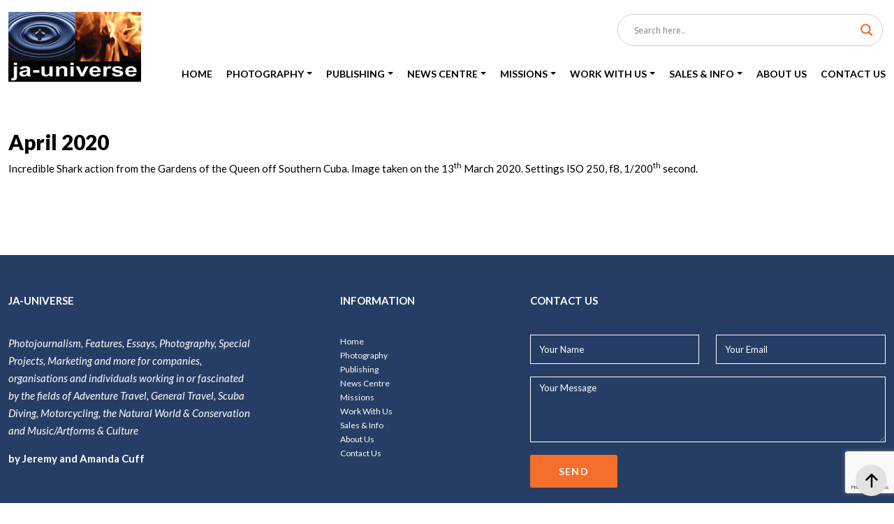

--- FILE ---
content_type: text/html; charset=UTF-8
request_url: https://www.ja-universe.com/april-2020/
body_size: 15592
content:
<!doctype html>
<html lang="en-US" >
<head>
<meta charset="UTF-8" />
<meta name="viewport" content="width=device-width, initial-scale=1" />
<meta name='robots' content='index, follow, max-image-preview:large, max-snippet:-1, max-video-preview:-1' />

	<!-- This site is optimized with the Yoast SEO plugin v26.6 - https://yoast.com/wordpress/plugins/seo/ -->
	<title>April 2020 - ja-universe</title>
	<link rel="canonical" href="https://www.ja-universe.com/april-2020/" />
	<meta property="og:locale" content="en_US" />
	<meta property="og:type" content="article" />
	<meta property="og:title" content="April 2020 - ja-universe" />
	<meta property="og:description" content="Incredible Shark action from the Gardens of the Queen off Southern Cuba. Image taken on the 13th March 2020. Settings ISO 250, f8, 1/200th second." />
	<meta property="og:url" content="https://www.ja-universe.com/april-2020/" />
	<meta property="og:site_name" content="ja-universe" />
	<meta property="article:published_time" content="2023-09-23T07:28:41+00:00" />
	<meta property="article:modified_time" content="2025-02-28T12:45:16+00:00" />
	<meta property="og:image" content="https://www.ja-universe.com/wp-content/uploads/2023/09/April-Caribbean-Reef-Shark-Action-GArdens-of-the-Queen-Cuba-by-Jeremy-Cuff.jpg" />
	<meta property="og:image:width" content="1181" />
	<meta property="og:image:height" content="734" />
	<meta property="og:image:type" content="image/jpeg" />
	<meta name="author" content="admin" />
	<meta name="twitter:card" content="summary_large_image" />
	<meta name="twitter:label1" content="Written by" />
	<meta name="twitter:data1" content="admin" />
	<meta name="twitter:label2" content="Est. reading time" />
	<meta name="twitter:data2" content="1 minute" />
	<script type="application/ld+json" class="yoast-schema-graph">{"@context":"https://schema.org","@graph":[{"@type":"WebPage","@id":"https://www.ja-universe.com/april-2020/","url":"https://www.ja-universe.com/april-2020/","name":"April 2020 - ja-universe","isPartOf":{"@id":"https://www.ja-universe.com/#website"},"primaryImageOfPage":{"@id":"https://www.ja-universe.com/april-2020/#primaryimage"},"image":{"@id":"https://www.ja-universe.com/april-2020/#primaryimage"},"thumbnailUrl":"https://www.ja-universe.com/wp-content/uploads/2023/09/April-Caribbean-Reef-Shark-Action-GArdens-of-the-Queen-Cuba-by-Jeremy-Cuff.jpg","datePublished":"2023-09-23T07:28:41+00:00","dateModified":"2025-02-28T12:45:16+00:00","author":{"@id":"https://www.ja-universe.com/#/schema/person/8ce6741b7ab647bfc3426ccf5c1445a4"},"breadcrumb":{"@id":"https://www.ja-universe.com/april-2020/#breadcrumb"},"inLanguage":"en-US","potentialAction":[{"@type":"ReadAction","target":["https://www.ja-universe.com/april-2020/"]}]},{"@type":"ImageObject","inLanguage":"en-US","@id":"https://www.ja-universe.com/april-2020/#primaryimage","url":"https://www.ja-universe.com/wp-content/uploads/2023/09/April-Caribbean-Reef-Shark-Action-GArdens-of-the-Queen-Cuba-by-Jeremy-Cuff.jpg","contentUrl":"https://www.ja-universe.com/wp-content/uploads/2023/09/April-Caribbean-Reef-Shark-Action-GArdens-of-the-Queen-Cuba-by-Jeremy-Cuff.jpg","width":1181,"height":734},{"@type":"BreadcrumbList","@id":"https://www.ja-universe.com/april-2020/#breadcrumb","itemListElement":[{"@type":"ListItem","position":1,"name":"Home","item":"https://www.ja-universe.com/"},{"@type":"ListItem","position":2,"name":"April 2020"}]},{"@type":"WebSite","@id":"https://www.ja-universe.com/#website","url":"https://www.ja-universe.com/","name":"ja-universe","description":"","potentialAction":[{"@type":"SearchAction","target":{"@type":"EntryPoint","urlTemplate":"https://www.ja-universe.com/?s={search_term_string}"},"query-input":{"@type":"PropertyValueSpecification","valueRequired":true,"valueName":"search_term_string"}}],"inLanguage":"en-US"},{"@type":"Person","@id":"https://www.ja-universe.com/#/schema/person/8ce6741b7ab647bfc3426ccf5c1445a4","name":"admin","image":{"@type":"ImageObject","inLanguage":"en-US","@id":"https://www.ja-universe.com/#/schema/person/image/","url":"https://secure.gravatar.com/avatar/22ea4be48bede8309fabc8ee439ee36c69fd909599041475766ede1992256a43?s=96&d=mm&r=g","contentUrl":"https://secure.gravatar.com/avatar/22ea4be48bede8309fabc8ee439ee36c69fd909599041475766ede1992256a43?s=96&d=mm&r=g","caption":"admin"},"sameAs":["https://www.ja-universe.com/"],"url":"https://www.ja-universe.com/author/admin/"}]}</script>
	<!-- / Yoast SEO plugin. -->


<link rel="alternate" type="application/rss+xml" title="ja-universe &raquo; Feed" href="https://www.ja-universe.com/feed/" />
<link rel="alternate" title="oEmbed (JSON)" type="application/json+oembed" href="https://www.ja-universe.com/wp-json/oembed/1.0/embed?url=https%3A%2F%2Fwww.ja-universe.com%2Fapril-2020%2F" />
<link rel="alternate" title="oEmbed (XML)" type="text/xml+oembed" href="https://www.ja-universe.com/wp-json/oembed/1.0/embed?url=https%3A%2F%2Fwww.ja-universe.com%2Fapril-2020%2F&#038;format=xml" />
<style id='wp-img-auto-sizes-contain-inline-css'>
img:is([sizes=auto i],[sizes^="auto," i]){contain-intrinsic-size:3000px 1500px}
/*# sourceURL=wp-img-auto-sizes-contain-inline-css */
</style>
<style id='wp-emoji-styles-inline-css'>

	img.wp-smiley, img.emoji {
		display: inline !important;
		border: none !important;
		box-shadow: none !important;
		height: 1em !important;
		width: 1em !important;
		margin: 0 0.07em !important;
		vertical-align: -0.1em !important;
		background: none !important;
		padding: 0 !important;
	}
/*# sourceURL=wp-emoji-styles-inline-css */
</style>
<link rel='stylesheet' id='wp-block-library-css' href='https://www.ja-universe.com/wp-includes/css/dist/block-library/style.min.css?ver=6.9' media='all' />
<style id='global-styles-inline-css'>
:root{--wp--preset--aspect-ratio--square: 1;--wp--preset--aspect-ratio--4-3: 4/3;--wp--preset--aspect-ratio--3-4: 3/4;--wp--preset--aspect-ratio--3-2: 3/2;--wp--preset--aspect-ratio--2-3: 2/3;--wp--preset--aspect-ratio--16-9: 16/9;--wp--preset--aspect-ratio--9-16: 9/16;--wp--preset--color--black: #000000;--wp--preset--color--cyan-bluish-gray: #abb8c3;--wp--preset--color--white: #FFFFFF;--wp--preset--color--pale-pink: #f78da7;--wp--preset--color--vivid-red: #cf2e2e;--wp--preset--color--luminous-vivid-orange: #ff6900;--wp--preset--color--luminous-vivid-amber: #fcb900;--wp--preset--color--light-green-cyan: #7bdcb5;--wp--preset--color--vivid-green-cyan: #00d084;--wp--preset--color--pale-cyan-blue: #8ed1fc;--wp--preset--color--vivid-cyan-blue: #0693e3;--wp--preset--color--vivid-purple: #9b51e0;--wp--preset--color--dark-gray: #28303D;--wp--preset--color--gray: #39414D;--wp--preset--color--green: #D1E4DD;--wp--preset--color--blue: #D1DFE4;--wp--preset--color--purple: #D1D1E4;--wp--preset--color--red: #E4D1D1;--wp--preset--color--orange: #E4DAD1;--wp--preset--color--yellow: #EEEADD;--wp--preset--gradient--vivid-cyan-blue-to-vivid-purple: linear-gradient(135deg,rgb(6,147,227) 0%,rgb(155,81,224) 100%);--wp--preset--gradient--light-green-cyan-to-vivid-green-cyan: linear-gradient(135deg,rgb(122,220,180) 0%,rgb(0,208,130) 100%);--wp--preset--gradient--luminous-vivid-amber-to-luminous-vivid-orange: linear-gradient(135deg,rgb(252,185,0) 0%,rgb(255,105,0) 100%);--wp--preset--gradient--luminous-vivid-orange-to-vivid-red: linear-gradient(135deg,rgb(255,105,0) 0%,rgb(207,46,46) 100%);--wp--preset--gradient--very-light-gray-to-cyan-bluish-gray: linear-gradient(135deg,rgb(238,238,238) 0%,rgb(169,184,195) 100%);--wp--preset--gradient--cool-to-warm-spectrum: linear-gradient(135deg,rgb(74,234,220) 0%,rgb(151,120,209) 20%,rgb(207,42,186) 40%,rgb(238,44,130) 60%,rgb(251,105,98) 80%,rgb(254,248,76) 100%);--wp--preset--gradient--blush-light-purple: linear-gradient(135deg,rgb(255,206,236) 0%,rgb(152,150,240) 100%);--wp--preset--gradient--blush-bordeaux: linear-gradient(135deg,rgb(254,205,165) 0%,rgb(254,45,45) 50%,rgb(107,0,62) 100%);--wp--preset--gradient--luminous-dusk: linear-gradient(135deg,rgb(255,203,112) 0%,rgb(199,81,192) 50%,rgb(65,88,208) 100%);--wp--preset--gradient--pale-ocean: linear-gradient(135deg,rgb(255,245,203) 0%,rgb(182,227,212) 50%,rgb(51,167,181) 100%);--wp--preset--gradient--electric-grass: linear-gradient(135deg,rgb(202,248,128) 0%,rgb(113,206,126) 100%);--wp--preset--gradient--midnight: linear-gradient(135deg,rgb(2,3,129) 0%,rgb(40,116,252) 100%);--wp--preset--gradient--purple-to-yellow: linear-gradient(160deg, #D1D1E4 0%, #EEEADD 100%);--wp--preset--gradient--yellow-to-purple: linear-gradient(160deg, #EEEADD 0%, #D1D1E4 100%);--wp--preset--gradient--green-to-yellow: linear-gradient(160deg, #D1E4DD 0%, #EEEADD 100%);--wp--preset--gradient--yellow-to-green: linear-gradient(160deg, #EEEADD 0%, #D1E4DD 100%);--wp--preset--gradient--red-to-yellow: linear-gradient(160deg, #E4D1D1 0%, #EEEADD 100%);--wp--preset--gradient--yellow-to-red: linear-gradient(160deg, #EEEADD 0%, #E4D1D1 100%);--wp--preset--gradient--purple-to-red: linear-gradient(160deg, #D1D1E4 0%, #E4D1D1 100%);--wp--preset--gradient--red-to-purple: linear-gradient(160deg, #E4D1D1 0%, #D1D1E4 100%);--wp--preset--font-size--small: 18px;--wp--preset--font-size--medium: 20px;--wp--preset--font-size--large: 24px;--wp--preset--font-size--x-large: 42px;--wp--preset--font-size--extra-small: 16px;--wp--preset--font-size--normal: 20px;--wp--preset--font-size--extra-large: 40px;--wp--preset--font-size--huge: 96px;--wp--preset--font-size--gigantic: 144px;--wp--preset--spacing--20: 0.44rem;--wp--preset--spacing--30: 0.67rem;--wp--preset--spacing--40: 1rem;--wp--preset--spacing--50: 1.5rem;--wp--preset--spacing--60: 2.25rem;--wp--preset--spacing--70: 3.38rem;--wp--preset--spacing--80: 5.06rem;--wp--preset--shadow--natural: 6px 6px 9px rgba(0, 0, 0, 0.2);--wp--preset--shadow--deep: 12px 12px 50px rgba(0, 0, 0, 0.4);--wp--preset--shadow--sharp: 6px 6px 0px rgba(0, 0, 0, 0.2);--wp--preset--shadow--outlined: 6px 6px 0px -3px rgb(255, 255, 255), 6px 6px rgb(0, 0, 0);--wp--preset--shadow--crisp: 6px 6px 0px rgb(0, 0, 0);}:where(.is-layout-flex){gap: 0.5em;}:where(.is-layout-grid){gap: 0.5em;}body .is-layout-flex{display: flex;}.is-layout-flex{flex-wrap: wrap;align-items: center;}.is-layout-flex > :is(*, div){margin: 0;}body .is-layout-grid{display: grid;}.is-layout-grid > :is(*, div){margin: 0;}:where(.wp-block-columns.is-layout-flex){gap: 2em;}:where(.wp-block-columns.is-layout-grid){gap: 2em;}:where(.wp-block-post-template.is-layout-flex){gap: 1.25em;}:where(.wp-block-post-template.is-layout-grid){gap: 1.25em;}.has-black-color{color: var(--wp--preset--color--black) !important;}.has-cyan-bluish-gray-color{color: var(--wp--preset--color--cyan-bluish-gray) !important;}.has-white-color{color: var(--wp--preset--color--white) !important;}.has-pale-pink-color{color: var(--wp--preset--color--pale-pink) !important;}.has-vivid-red-color{color: var(--wp--preset--color--vivid-red) !important;}.has-luminous-vivid-orange-color{color: var(--wp--preset--color--luminous-vivid-orange) !important;}.has-luminous-vivid-amber-color{color: var(--wp--preset--color--luminous-vivid-amber) !important;}.has-light-green-cyan-color{color: var(--wp--preset--color--light-green-cyan) !important;}.has-vivid-green-cyan-color{color: var(--wp--preset--color--vivid-green-cyan) !important;}.has-pale-cyan-blue-color{color: var(--wp--preset--color--pale-cyan-blue) !important;}.has-vivid-cyan-blue-color{color: var(--wp--preset--color--vivid-cyan-blue) !important;}.has-vivid-purple-color{color: var(--wp--preset--color--vivid-purple) !important;}.has-black-background-color{background-color: var(--wp--preset--color--black) !important;}.has-cyan-bluish-gray-background-color{background-color: var(--wp--preset--color--cyan-bluish-gray) !important;}.has-white-background-color{background-color: var(--wp--preset--color--white) !important;}.has-pale-pink-background-color{background-color: var(--wp--preset--color--pale-pink) !important;}.has-vivid-red-background-color{background-color: var(--wp--preset--color--vivid-red) !important;}.has-luminous-vivid-orange-background-color{background-color: var(--wp--preset--color--luminous-vivid-orange) !important;}.has-luminous-vivid-amber-background-color{background-color: var(--wp--preset--color--luminous-vivid-amber) !important;}.has-light-green-cyan-background-color{background-color: var(--wp--preset--color--light-green-cyan) !important;}.has-vivid-green-cyan-background-color{background-color: var(--wp--preset--color--vivid-green-cyan) !important;}.has-pale-cyan-blue-background-color{background-color: var(--wp--preset--color--pale-cyan-blue) !important;}.has-vivid-cyan-blue-background-color{background-color: var(--wp--preset--color--vivid-cyan-blue) !important;}.has-vivid-purple-background-color{background-color: var(--wp--preset--color--vivid-purple) !important;}.has-black-border-color{border-color: var(--wp--preset--color--black) !important;}.has-cyan-bluish-gray-border-color{border-color: var(--wp--preset--color--cyan-bluish-gray) !important;}.has-white-border-color{border-color: var(--wp--preset--color--white) !important;}.has-pale-pink-border-color{border-color: var(--wp--preset--color--pale-pink) !important;}.has-vivid-red-border-color{border-color: var(--wp--preset--color--vivid-red) !important;}.has-luminous-vivid-orange-border-color{border-color: var(--wp--preset--color--luminous-vivid-orange) !important;}.has-luminous-vivid-amber-border-color{border-color: var(--wp--preset--color--luminous-vivid-amber) !important;}.has-light-green-cyan-border-color{border-color: var(--wp--preset--color--light-green-cyan) !important;}.has-vivid-green-cyan-border-color{border-color: var(--wp--preset--color--vivid-green-cyan) !important;}.has-pale-cyan-blue-border-color{border-color: var(--wp--preset--color--pale-cyan-blue) !important;}.has-vivid-cyan-blue-border-color{border-color: var(--wp--preset--color--vivid-cyan-blue) !important;}.has-vivid-purple-border-color{border-color: var(--wp--preset--color--vivid-purple) !important;}.has-vivid-cyan-blue-to-vivid-purple-gradient-background{background: var(--wp--preset--gradient--vivid-cyan-blue-to-vivid-purple) !important;}.has-light-green-cyan-to-vivid-green-cyan-gradient-background{background: var(--wp--preset--gradient--light-green-cyan-to-vivid-green-cyan) !important;}.has-luminous-vivid-amber-to-luminous-vivid-orange-gradient-background{background: var(--wp--preset--gradient--luminous-vivid-amber-to-luminous-vivid-orange) !important;}.has-luminous-vivid-orange-to-vivid-red-gradient-background{background: var(--wp--preset--gradient--luminous-vivid-orange-to-vivid-red) !important;}.has-very-light-gray-to-cyan-bluish-gray-gradient-background{background: var(--wp--preset--gradient--very-light-gray-to-cyan-bluish-gray) !important;}.has-cool-to-warm-spectrum-gradient-background{background: var(--wp--preset--gradient--cool-to-warm-spectrum) !important;}.has-blush-light-purple-gradient-background{background: var(--wp--preset--gradient--blush-light-purple) !important;}.has-blush-bordeaux-gradient-background{background: var(--wp--preset--gradient--blush-bordeaux) !important;}.has-luminous-dusk-gradient-background{background: var(--wp--preset--gradient--luminous-dusk) !important;}.has-pale-ocean-gradient-background{background: var(--wp--preset--gradient--pale-ocean) !important;}.has-electric-grass-gradient-background{background: var(--wp--preset--gradient--electric-grass) !important;}.has-midnight-gradient-background{background: var(--wp--preset--gradient--midnight) !important;}.has-small-font-size{font-size: var(--wp--preset--font-size--small) !important;}.has-medium-font-size{font-size: var(--wp--preset--font-size--medium) !important;}.has-large-font-size{font-size: var(--wp--preset--font-size--large) !important;}.has-x-large-font-size{font-size: var(--wp--preset--font-size--x-large) !important;}
/*# sourceURL=global-styles-inline-css */
</style>

<style id='classic-theme-styles-inline-css'>
/*! This file is auto-generated */
.wp-block-button__link{color:#fff;background-color:#32373c;border-radius:9999px;box-shadow:none;text-decoration:none;padding:calc(.667em + 2px) calc(1.333em + 2px);font-size:1.125em}.wp-block-file__button{background:#32373c;color:#fff;text-decoration:none}
/*# sourceURL=/wp-includes/css/classic-themes.min.css */
</style>
<link rel='stylesheet' id='twenty-twenty-one-custom-color-overrides-css' href='https://www.ja-universe.com/wp-content/themes/twentytwentyone/assets/css/custom-color-overrides.css?ver=1.7' media='all' />
<link rel='stylesheet' id='contact-form-7-css' href='https://www.ja-universe.com/wp-content/plugins/contact-form-7/includes/css/styles.css?ver=6.1.4' media='all' />
<link rel='stylesheet' id='wpdm-fonticon-css' href='https://www.ja-universe.com/wp-content/plugins/download-manager/assets/wpdm-iconfont/css/wpdm-icons.css?ver=6.9' media='all' />
<link rel='stylesheet' id='wpdm-front-css' href='https://www.ja-universe.com/wp-content/plugins/download-manager/assets/css/front.min.css?ver=6.9' media='all' />
<link rel='stylesheet' id='foobox-free-min-css' href='https://www.ja-universe.com/wp-content/plugins/foobox-image-lightbox/free/css/foobox.free.min.css?ver=2.7.35' media='all' />
<link rel='stylesheet' id='twenty-twenty-one-print-style-css' href='https://www.ja-universe.com/wp-content/themes/twentytwentyone/assets/css/print.css?ver=1.7' media='print' />
<link rel='stylesheet' id='wpdreams-asl-basic-css' href='https://www.ja-universe.com/wp-content/plugins/ajax-search-lite/css/style.basic.css?ver=4.13.4' media='all' />
<style id='wpdreams-asl-basic-inline-css'>

					div[id*='ajaxsearchlitesettings'].searchsettings .asl_option_inner label {
						font-size: 0px !important;
						color: rgba(0, 0, 0, 0);
					}
					div[id*='ajaxsearchlitesettings'].searchsettings .asl_option_inner label:after {
						font-size: 11px !important;
						position: absolute;
						top: 0;
						left: 0;
						z-index: 1;
					}
					.asl_w_container {
						width: 100%;
						margin: 0px 0px 0px 0px;
						min-width: 200px;
					}
					div[id*='ajaxsearchlite'].asl_m {
						width: 100%;
					}
					div[id*='ajaxsearchliteres'].wpdreams_asl_results div.resdrg span.highlighted {
						font-weight: bold;
						color: rgba(217, 49, 43, 1);
						background-color: rgba(238, 238, 238, 1);
					}
					div[id*='ajaxsearchliteres'].wpdreams_asl_results .results img.asl_image {
						width: 70px;
						height: 70px;
						object-fit: cover;
					}
					div[id*='ajaxsearchlite'].asl_r .results {
						max-height: none;
					}
					div[id*='ajaxsearchlite'].asl_r {
						position: absolute;
					}
				
						div.asl_r.asl_w.vertical .results .item::after {
							display: block;
							position: absolute;
							bottom: 0;
							content: '';
							height: 1px;
							width: 100%;
							background: #D8D8D8;
						}
						div.asl_r.asl_w.vertical .results .item.asl_last_item::after {
							display: none;
						}
					
/*# sourceURL=wpdreams-asl-basic-inline-css */
</style>
<link rel='stylesheet' id='wpdreams-asl-instance-css' href='https://www.ja-universe.com/wp-content/plugins/ajax-search-lite/css/style-curvy-black.css?ver=4.13.4' media='all' />
<link rel='stylesheet' id='newsletter-css' href='https://www.ja-universe.com/wp-content/plugins/newsletter/style.css?ver=9.1.0' media='all' />
<link rel='stylesheet' id='child-style-css' href='https://www.ja-universe.com/wp-content/themes/twentytwentyone-child/style.css?ver=1.7' media='all' />
<link rel='stylesheet' id='wp-block-paragraph-css' href='https://www.ja-universe.com/wp-includes/blocks/paragraph/style.min.css?ver=6.9' media='all' />
<script src="https://www.ja-universe.com/wp-includes/js/jquery/jquery.min.js?ver=3.7.1" id="jquery-core-js"></script>
<script src="https://www.ja-universe.com/wp-includes/js/jquery/jquery-migrate.min.js?ver=3.4.1" id="jquery-migrate-js"></script>
<script src="https://www.ja-universe.com/wp-content/plugins/download-manager/assets/js/wpdm.min.js?ver=6.9" id="wpdm-frontend-js-js"></script>
<script id="wpdm-frontjs-js-extra">
var wpdm_url = {"home":"https://www.ja-universe.com/","site":"https://www.ja-universe.com/","ajax":"https://www.ja-universe.com/wp-admin/admin-ajax.php"};
var wpdm_js = {"spinner":"\u003Ci class=\"wpdm-icon wpdm-sun wpdm-spin\"\u003E\u003C/i\u003E","client_id":"b0e4ec29fecaaab98fc712872d36e01b"};
var wpdm_strings = {"pass_var":"Password Verified!","pass_var_q":"Please click following button to start download.","start_dl":"Start Download"};
//# sourceURL=wpdm-frontjs-js-extra
</script>
<script src="https://www.ja-universe.com/wp-content/plugins/download-manager/assets/js/front.min.js?ver=3.3.12" id="wpdm-frontjs-js"></script>
<script id="foobox-free-min-js-before">
/* Run FooBox FREE (v2.7.35) */
var FOOBOX = window.FOOBOX = {
	ready: true,
	disableOthers: false,
	o: {wordpress: { enabled: true }, countMessage:'image %index of %total', captions: { dataTitle: ["captionTitle","title"], dataDesc: ["captionDesc","description"] }, rel: '', excludes:'.fbx-link,.nofoobox,.nolightbox,a[href*="pinterest.com/pin/create/button/"]', affiliate : { enabled: false }},
	selectors: [
		".foogallery-container.foogallery-lightbox-foobox", ".foogallery-container.foogallery-lightbox-foobox-free", ".gallery", ".wp-block-gallery", ".wp-caption", ".wp-block-image", "a:has(img[class*=wp-image-])", ".foobox"
	],
	pre: function( $ ){
		// Custom JavaScript (Pre)
		
	},
	post: function( $ ){
		// Custom JavaScript (Post)
		
		// Custom Captions Code
		
	},
	custom: function( $ ){
		// Custom Extra JS
		
	}
};
//# sourceURL=foobox-free-min-js-before
</script>
<script src="https://www.ja-universe.com/wp-content/plugins/foobox-image-lightbox/free/js/foobox.free.min.js?ver=2.7.35" id="foobox-free-min-js"></script>
<link rel="https://api.w.org/" href="https://www.ja-universe.com/wp-json/" /><link rel="alternate" title="JSON" type="application/json" href="https://www.ja-universe.com/wp-json/wp/v2/posts/5629" /><link rel="EditURI" type="application/rsd+xml" title="RSD" href="https://www.ja-universe.com/xmlrpc.php?rsd" />
<meta name="generator" content="WordPress 6.9" />
<link rel='shortlink' href='https://www.ja-universe.com/?p=5629' />
				<link rel="preconnect" href="https://fonts.gstatic.com" crossorigin />
				<link rel="preload" as="style" href="//fonts.googleapis.com/css?family=Open+Sans&display=swap" />
								<link rel="stylesheet" href="//fonts.googleapis.com/css?family=Open+Sans&display=swap" media="all" />
						<style id="wp-custom-css">
			[id] {
  scroll-margin-top: 100px; /* adjust to match your header height */
}


[id]:target::before {
  content: "";
  display: block;
  height: 100px; /* same as above */
  margin-top: -100px;
  visibility: hidden;
}


html {
  scroll-behavior: smooth;
}
		</style>
		<meta name="generator" content="WordPress Download Manager 3.3.12" />
                <style>
        /* WPDM Link Template Styles */        </style>
                <style>

            :root {
                --color-primary: #4a8eff;
                --color-primary-rgb: 74, 142, 255;
                --color-primary-hover: #5998ff;
                --color-primary-active: #3281ff;
                --color-secondary: #6c757d;
                --color-secondary-rgb: 108, 117, 125;
                --color-secondary-hover: #6c757d;
                --color-secondary-active: #6c757d;
                --color-success: #018e11;
                --color-success-rgb: 1, 142, 17;
                --color-success-hover: #0aad01;
                --color-success-active: #0c8c01;
                --color-info: #2CA8FF;
                --color-info-rgb: 44, 168, 255;
                --color-info-hover: #2CA8FF;
                --color-info-active: #2CA8FF;
                --color-warning: #FFB236;
                --color-warning-rgb: 255, 178, 54;
                --color-warning-hover: #FFB236;
                --color-warning-active: #FFB236;
                --color-danger: #ff5062;
                --color-danger-rgb: 255, 80, 98;
                --color-danger-hover: #ff5062;
                --color-danger-active: #ff5062;
                --color-green: #30b570;
                --color-blue: #0073ff;
                --color-purple: #8557D3;
                --color-red: #ff5062;
                --color-muted: rgba(69, 89, 122, 0.6);
                --wpdm-font: "Sen", -apple-system, BlinkMacSystemFont, "Segoe UI", Roboto, Helvetica, Arial, sans-serif, "Apple Color Emoji", "Segoe UI Emoji", "Segoe UI Symbol";
            }

            .wpdm-download-link.btn.btn-primary {
                border-radius: 4px;
            }


        </style>
        <link rel="apple-touch-icon" sizes="57x57" href="https://www.ja-universe.com/wp-content/themes/twentytwentyone-child/custom/site-favicon/apple-icon-57x57.png">
<link rel="apple-touch-icon" sizes="60x60" href="https://www.ja-universe.com/wp-content/themes/twentytwentyone-child/custom/site-favicon/apple-icon-60x60.png">
<link rel="apple-touch-icon" sizes="72x72" href="https://www.ja-universe.com/wp-content/themes/twentytwentyone-child/custom/site-favicon/apple-icon-72x72.png">
<link rel="apple-touch-icon" sizes="76x76" href="https://www.ja-universe.com/wp-content/themes/twentytwentyone-child/custom/site-favicon/apple-icon-76x76.png">
<link rel="apple-touch-icon" sizes="114x114" href="https://www.ja-universe.com/wp-content/themes/twentytwentyone-child/custom/site-favicon/apple-icon-114x114.png">
<link rel="apple-touch-icon" sizes="120x120" href="https://www.ja-universe.com/wp-content/themes/twentytwentyone-child/custom/site-favicon/apple-icon-120x120.png">
<link rel="apple-touch-icon" sizes="144x144" href="https://www.ja-universe.com/wp-content/themes/twentytwentyone-child/custom/site-favicon/apple-icon-144x144.png">
<link rel="apple-touch-icon" sizes="152x152" href="https://www.ja-universe.com/wp-content/themes/twentytwentyone-child/custom/site-favicon/apple-icon-152x152.png">
<link rel="apple-touch-icon" sizes="180x180" href="https://www.ja-universe.com/wp-content/themes/twentytwentyone-child/custom/site-favicon/apple-icon-180x180.png">
<link rel="icon" type="image/png" sizes="192x192"  href="https://www.ja-universe.com/wp-content/themes/twentytwentyone-child/custom/site-favicon/android-icon-192x192.png">
<link rel="icon" type="image/png" sizes="32x32" href="https://www.ja-universe.com/wp-content/themes/twentytwentyone-child/custom/site-favicon/favicon-32x32.png">
<link rel="icon" type="image/png" sizes="96x96" href="https://www.ja-universe.com/wp-content/themes/twentytwentyone-child/custom/site-favicon/favicon-96x96.png">
<link rel="icon" type="image/png" sizes="16x16" href="https://www.ja-universe.com/wp-content/themes/twentytwentyone-child/custom/site-favicon/favicon-16x16.png">
<link rel="manifest" href="https://www.ja-universe.com/wp-content/themes/twentytwentyone-child/custom/site-favicon/manifest.json">
<meta property="og:image" content="https://www.ja-universe.com/wp-content/themes/twentytwentyone-child/custom/images/logo.png" />
<meta property="og:url" content="https://www.ja-universe.com" />
<meta property="og:title" content="ja-universe" />
<meta property="og:type" content="website" />

<!-- Bootstrap core CSS -->
<link href="https://www.ja-universe.com/wp-content/themes/twentytwentyone-child/custom/css/bootstrap.min.css" rel="stylesheet">
<link href="https://www.ja-universe.com/wp-content/themes/twentytwentyone-child/custom/css/global.css?v=1694493601" rel="stylesheet">
<link href="https://www.ja-universe.com/wp-content/themes/twentytwentyone-child/custom/css/navbar.css?v=1708426287" rel="stylesheet">
<link href="https://www.ja-universe.com/wp-content/themes/twentytwentyone-child/custom/css/style.css?v=1746180185" rel="stylesheet">
<link href="https://www.ja-universe.com/wp-content/themes/twentytwentyone-child/custom/css/woo-layout.css?v=1674542137" rel="stylesheet">
<link href="https://www.ja-universe.com/wp-content/themes/twentytwentyone-child/custom/css/fontawesome.min.css" rel="stylesheet">

</head>
<body class="wp-singular post-template-default single single-post postid-5629 single-format-standard wp-embed-responsive wp-theme-twentytwentyone wp-child-theme-twentytwentyone-child is-light-theme no-js singular" data-bs-spy="scroll" data-bs-target="#Navigation" data-bs-offset="0">
<a href="#" id="scroll" class="rounded-circle bg-light"><svg xmlns="http://www.w3.org/2000/svg" width="40" height="40" fill="currentColor" class="bi bi-arrow-up-short text-dark" viewBox="0 0 16 16">
<path fill-rule="evenodd" d="M8 12a.5.5 0 0 0 .5-.5V5.707l2.146 2.147a.5.5 0 0 0 .708-.708l-3-3a.5.5 0 0 0-.708 0l-3 3a.5.5 0 1 0 .708.708L7.5 5.707V11.5a.5.5 0 0 0 .5.5z"/>
</svg> </a> 

<!------------ Header ------------>
<header id="Header" class="text-center fixed-top bg-white" data-spy="affix">
  <div class="container">
    <div class="row gx-1">
      <div class="col-lg-2 col-sm-auto text-lg-start text-center"><a href="https://www.ja-universe.com" class="d-inline-block Logo" title="ja-universe"><img src="https://www.ja-universe.com/wp-content/themes/twentytwentyone-child/custom/images/logo.png" alt="ja-universe" class="img-fluid"></a></div>
      <div class="col-lg-10 col-sm">
        <div class="row gx-2 align-items-center SearchBox">
          <div class="col-lg">
            <div class="row gx-xxl-4 gx-2 my-2 float-sm-end align-items-center fw-semi">
              <div class="col-auto">
                <div class="d-sm-flex d-inline-flex mx-md-0 mx-auto align-items-center">
                                  </div>
              </div>
              <div class="col-auto"></div>
            </div>
          </div>
          <div class="col-lg-auto text-lg-start text-sm-end text-center mt-lg-0 mt-md-2 mb-sm-0 mb-2">
            <div id="search">
              			  <div class="asl_w_container asl_w_container_1" data-id="1" data-instance="1">
	<div id='ajaxsearchlite1'
		data-id="1"
		data-instance="1"
		class="asl_w asl_m asl_m_1 asl_m_1_1">
		<div class="probox">

	
	<div class='prosettings' style='display:none;' data-opened=0>
				<div class='innericon'>
			<svg version="1.1" xmlns="http://www.w3.org/2000/svg" xmlns:xlink="http://www.w3.org/1999/xlink" x="0px" y="0px" width="22" height="22" viewBox="0 0 512 512" enable-background="new 0 0 512 512" xml:space="preserve">
					<polygon transform = "rotate(90 256 256)" points="142.332,104.886 197.48,50 402.5,256 197.48,462 142.332,407.113 292.727,256 "/>
				</svg>
		</div>
	</div>

	
	
	<div class='proinput'>
		<form role="search" action='#' autocomplete="off"
				aria-label="Search form">
			<input aria-label="Search input"
					type='search' class='orig'
					tabindex="0"
					name='phrase'
					placeholder='Search here..'
					value=''
					autocomplete="off"/>
			<input aria-label="Search autocomplete"
					type='text'
					class='autocomplete'
					tabindex="-1"
					name='phrase'
					value=''
					autocomplete="off" disabled/>
			<input type='submit' value="Start search" style='width:0; height: 0; visibility: hidden;'>
		</form>
	</div>

	
	
	<button class='promagnifier' tabindex="0" aria-label="Search magnifier">
				<span class='innericon' style="display:block;">
			<svg version="1.1" xmlns="http://www.w3.org/2000/svg" xmlns:xlink="http://www.w3.org/1999/xlink" x="0px" y="0px" width="22" height="22" viewBox="0 0 512 512" enable-background="new 0 0 512 512" xml:space="preserve">
					<path d="M460.355,421.59L353.844,315.078c20.041-27.553,31.885-61.437,31.885-98.037
						C385.729,124.934,310.793,50,218.686,50C126.58,50,51.645,124.934,51.645,217.041c0,92.106,74.936,167.041,167.041,167.041
						c34.912,0,67.352-10.773,94.184-29.158L419.945,462L460.355,421.59z M100.631,217.041c0-65.096,52.959-118.056,118.055-118.056
						c65.098,0,118.057,52.959,118.057,118.056c0,65.096-52.959,118.056-118.057,118.056C153.59,335.097,100.631,282.137,100.631,217.041
						z"/>
				</svg>
		</span>
	</button>

	
	
	<div class='proloading'>

		<div class="asl_loader"><div class="asl_loader-inner asl_simple-circle"></div></div>

			</div>

			<div class='proclose'>
			<svg version="1.1" xmlns="http://www.w3.org/2000/svg" xmlns:xlink="http://www.w3.org/1999/xlink" x="0px"
				y="0px"
				width="12" height="12" viewBox="0 0 512 512" enable-background="new 0 0 512 512"
				xml:space="preserve">
				<polygon points="438.393,374.595 319.757,255.977 438.378,137.348 374.595,73.607 255.995,192.225 137.375,73.622 73.607,137.352 192.246,255.983 73.622,374.625 137.352,438.393 256.002,319.734 374.652,438.378 "/>
			</svg>
		</div>
	
	
</div>	</div>
	<div class='asl_data_container' style="display:none !important;">
		<div class="asl_init_data wpdreams_asl_data_ct"
	style="display:none !important;"
	id="asl_init_id_1"
	data-asl-id="1"
	data-asl-instance="1"
	data-settings="{&quot;homeurl&quot;:&quot;https:\/\/www.ja-universe.com\/&quot;,&quot;resultstype&quot;:&quot;vertical&quot;,&quot;resultsposition&quot;:&quot;hover&quot;,&quot;itemscount&quot;:4,&quot;charcount&quot;:0,&quot;highlight&quot;:false,&quot;highlightWholewords&quot;:true,&quot;singleHighlight&quot;:false,&quot;scrollToResults&quot;:{&quot;enabled&quot;:false,&quot;offset&quot;:0},&quot;resultareaclickable&quot;:1,&quot;autocomplete&quot;:{&quot;enabled&quot;:true,&quot;lang&quot;:&quot;en&quot;,&quot;trigger_charcount&quot;:0},&quot;mobile&quot;:{&quot;menu_selector&quot;:&quot;#menu-toggle&quot;},&quot;trigger&quot;:{&quot;click&quot;:&quot;results_page&quot;,&quot;click_location&quot;:&quot;same&quot;,&quot;update_href&quot;:false,&quot;return&quot;:&quot;results_page&quot;,&quot;return_location&quot;:&quot;same&quot;,&quot;facet&quot;:true,&quot;type&quot;:true,&quot;redirect_url&quot;:&quot;?s={phrase}&quot;,&quot;delay&quot;:300},&quot;animations&quot;:{&quot;pc&quot;:{&quot;settings&quot;:{&quot;anim&quot;:&quot;fadedrop&quot;,&quot;dur&quot;:300},&quot;results&quot;:{&quot;anim&quot;:&quot;fadedrop&quot;,&quot;dur&quot;:300},&quot;items&quot;:&quot;voidanim&quot;},&quot;mob&quot;:{&quot;settings&quot;:{&quot;anim&quot;:&quot;fadedrop&quot;,&quot;dur&quot;:300},&quot;results&quot;:{&quot;anim&quot;:&quot;fadedrop&quot;,&quot;dur&quot;:300},&quot;items&quot;:&quot;voidanim&quot;}},&quot;autop&quot;:{&quot;state&quot;:true,&quot;phrase&quot;:&quot;&quot;,&quot;count&quot;:&quot;1&quot;},&quot;resPage&quot;:{&quot;useAjax&quot;:false,&quot;selector&quot;:&quot;#main&quot;,&quot;trigger_type&quot;:true,&quot;trigger_facet&quot;:true,&quot;trigger_magnifier&quot;:false,&quot;trigger_return&quot;:false},&quot;resultsSnapTo&quot;:&quot;left&quot;,&quot;results&quot;:{&quot;width&quot;:&quot;auto&quot;,&quot;width_tablet&quot;:&quot;auto&quot;,&quot;width_phone&quot;:&quot;auto&quot;},&quot;settingsimagepos&quot;:&quot;right&quot;,&quot;closeOnDocClick&quot;:true,&quot;overridewpdefault&quot;:true,&quot;override_method&quot;:&quot;get&quot;}"></div>
	<div id="asl_hidden_data">
		<svg style="position:absolute" height="0" width="0">
			<filter id="aslblur">
				<feGaussianBlur in="SourceGraphic" stdDeviation="4"/>
			</filter>
		</svg>
		<svg style="position:absolute" height="0" width="0">
			<filter id="no_aslblur"></filter>
		</svg>
	</div>
	</div>

	<div id='ajaxsearchliteres1'
	class='vertical wpdreams_asl_results asl_w asl_r asl_r_1 asl_r_1_1'>

	
	<div class="results">

		
		<div class="resdrg">
		</div>

		
	</div>

	
	
</div>

	<div id='__original__ajaxsearchlitesettings1'
		data-id="1"
		class="searchsettings wpdreams_asl_settings asl_w asl_s asl_s_1">
		<form name='options'
		aria-label="Search settings form"
		autocomplete = 'off'>

	
	
	<input type="hidden" name="filters_changed" style="display:none;" value="0">
	<input type="hidden" name="filters_initial" style="display:none;" value="1">

	<div class="asl_option_inner hiddend">
		<input type='hidden' name='qtranslate_lang' id='qtranslate_lang'
				value='0'/>
	</div>

	
	
	<fieldset class="asl_sett_scroll">
		<legend style="display: none;">Generic selectors</legend>
		<div class="asl_option" tabindex="0">
			<div class="asl_option_inner">
				<input type="checkbox" value="exact"
						aria-label="Exact matches only"
						name="asl_gen[]" />
				<div class="asl_option_checkbox"></div>
			</div>
			<div class="asl_option_label">
				Exact matches only			</div>
		</div>
		<div class="asl_option" tabindex="0">
			<div class="asl_option_inner">
				<input type="checkbox" value="title"
						aria-label="Search in title"
						name="asl_gen[]"  checked="checked"/>
				<div class="asl_option_checkbox"></div>
			</div>
			<div class="asl_option_label">
				Search in title			</div>
		</div>
		<div class="asl_option" tabindex="0">
			<div class="asl_option_inner">
				<input type="checkbox" value="content"
						aria-label="Search in content"
						name="asl_gen[]"  checked="checked"/>
				<div class="asl_option_checkbox"></div>
			</div>
			<div class="asl_option_label">
				Search in content			</div>
		</div>
		<div class="asl_option_inner hiddend">
			<input type="checkbox" value="excerpt"
					aria-label="Search in excerpt"
					name="asl_gen[]"  checked="checked"/>
			<div class="asl_option_checkbox"></div>
		</div>
	</fieldset>
	<fieldset class="asl_sett_scroll">
		<legend style="display: none;">Post Type Selectors</legend>
					<div class="asl_option_inner hiddend">
				<input type="checkbox" value="post"
						aria-label="Hidden option, ignore please"
						name="customset[]" checked="checked"/>
			</div>
						<div class="asl_option_inner hiddend">
				<input type="checkbox" value="page"
						aria-label="Hidden option, ignore please"
						name="customset[]" checked="checked"/>
			</div>
				</fieldset>
	</form>
	</div>
</div>
            </div>
          </div>
        </div>
        <nav class="navbar p-0 navbar-expand-lg font-roboto">
          <button class="navbar-toggler mobile-nav-toggle" type="button" data-bs-toggle="collapse" data-bs-target="#Navigation" aria-controls="Navigation" aria-expanded="false" aria-label="Toggle navigation"><span class="navbar-toggler-icon"></span></button>
          <div class="collapse navbar-collapse" id="Navigation">
            <ul class="navbar-nav ms-auto text-uppercase font-lato fw-bold">
              <li class="nav-item"><a href="https://www.ja-universe.com" class="nav-link ">HOME</a></li>
              <li class="nav-item dropdown"><a href="https://www.ja-universe.com/photography/" class="nav-link dropdown-toggle " data-toggle="dropdown"   aria-haspopup="true" aria-expanded="false" >PHOTOGRAPHY</a>
			  		     <ul class="dropdown-menu text-capitalize">
			 	
			  <li class="parent_cat dropdown-item"><a href="https://www.ja-universe.com/photography/image-of-the-month/" >Image of The Month</a></li>
				
			  <li class="parent_cat dropdown-item"><a href="https://www.ja-universe.com/photography/tuition-talks/" >Tuition &#038; Talks</a></li>
				
			  <li class="parent_cat dropdown-item"><a href="https://www.ja-universe.com/photography/equipment/" >Equipment</a></li>
				
			  <li class="parent_cat dropdown-item"><a href="https://www.ja-universe.com/photography/field-notes/" >Field Notes</a></li>
				
			  <li class="parent_cat dropdown-item"><a href="https://www.ja-universe.com/photography/cover-shots/" >Cover Shots</a></li>
				
			  <li class="parent_cat dropdown-item"><a href="https://www.ja-universe.com/photography/photo-art/" >Photo Art</a></li>
				
			  <li class="parent_cat dropdown-item"><a href="https://www.ja-universe.com/photography/galleries-stock-library/" >Galleries &#038; Stock Library</a></li>
					     </ul>
		    			 </li>
			 
			 <li class="nav-item dropdown"><a href="https://www.ja-universe.com/publishing/" class="nav-link dropdown-toggle " data-toggle="dropdown"   aria-haspopup="true" aria-expanded="false" >PUBLISHING</a>
			  		     <ul class="dropdown-menu text-capitalize">
			 	
			  <li class="parent_cat dropdown-item"><a href="https://www.ja-universe.com/publishing/published-materials/" >Published Materials</a></li>
				
			  <li class="parent_cat dropdown-item"><a href="https://www.ja-universe.com/publishing/downloadable-features/" >Downloadable Features</a></li>
				
			  <li class="parent_cat dropdown-item"><a href="https://www.ja-universe.com/publishing/features-writings/" >Features &#038; Writings</a></li>
					     </ul>
		    			 </li>
			  
			 <li class="nav-item dropdown"><a href="https://www.ja-universe.com/news-centre/" class="nav-link dropdown-toggle " data-toggle="dropdown"   aria-haspopup="true" aria-expanded="false" >NEWS CENTRE</a>
			  		     <ul class="dropdown-menu text-capitalize">
			 	
			  <li class="parent_cat dropdown-item"><a href="https://www.ja-universe.com/news-centre/blog/" >Blog</a></li>
				
			  <li class="parent_cat dropdown-item"><a href="https://www.ja-universe.com/news-centre/press-releases/" >Press Releases</a></li>
				
			  <li class="parent_cat dropdown-item"><a href="https://www.ja-universe.com/news-centre/whats-coming-soon/" >What’s Coming Soon</a></li>
				
			  <li class="parent_cat dropdown-item"><a href="https://www.ja-universe.com/news-centre/latest-news/" >Latest News</a></li>
					     </ul>
		    			 </li>
              
			 <li class="nav-item dropdown"><a href="https://www.ja-universe.com/missions/" class="nav-link dropdown-toggle " data-toggle="dropdown"   aria-haspopup="true" aria-expanded="false" >MISSIONS</a>
			  		     <ul class="dropdown-menu text-capitalize">
			 	
			  <li class="parent_cat dropdown-item"><a href="https://www.ja-universe.com/missions/natural-world-conservation/" >Natural World &#038; Conservation</a></li>
				
			  <li class="parent_cat dropdown-item"><a href="https://www.ja-universe.com/missions/adventure-travel/" >Adventure Travel</a></li>
				
			  <li class="parent_cat dropdown-item"><a href="https://www.ja-universe.com/missions/vision-things/" >Vision Things</a></li>
				
			  <li class="parent_cat dropdown-item"><a href="https://www.ja-universe.com/missions/music-artforms-writings-culture/" >Music, Artforms, Writings &#038; Culture</a></li>
				
			  <li class="parent_cat dropdown-item"><a href="https://www.ja-universe.com/missions/general-travel/" >General Travel</a></li>
				
			  <li class="parent_cat dropdown-item"><a href="https://www.ja-universe.com/missions/motorcycling/" >Motorcycling</a></li>
				
			  <li class="parent_cat dropdown-item"><a href="https://www.ja-universe.com/missions/scuba-diving/" >Scuba Diving</a></li>
					     </ul>
		    			 </li>
			 
			 <li class="nav-item dropdown"><a href="https://www.ja-universe.com/work-with-us/" class="nav-link dropdown-toggle " data-toggle="dropdown"   aria-haspopup="true" aria-expanded="false" >WORK WITH US</a>
			  		     <ul class="dropdown-menu text-capitalize">
			 	
			  <li class="parent_cat dropdown-item"><a href="https://www.ja-universe.com/work-with-us/collaborators-wanted/" >Collaborators Wanted</a></li>
				
			  <li class="parent_cat dropdown-item"><a href="https://www.ja-universe.com/work-with-us/links/" >Links</a></li>
				
			  <li class="parent_cat dropdown-item"><a href="https://www.ja-universe.com/work-with-us/recent-work/" >Recent Work</a></li>
				
			  <li class="parent_cat dropdown-item"><a href="https://www.ja-universe.com/work-with-us/marketing-creative/" >Marketing &#038; Creative</a></li>
				
			  <li class="parent_cat dropdown-item"><a href="https://www.ja-universe.com/work-with-us/trip-reports/" >Trip Reports</a></li>
				
			  <li class="parent_cat dropdown-item"><a href="https://www.ja-universe.com/work-with-us/projects/" >Projects</a></li>
				
			  <li class="parent_cat dropdown-item"><a href="https://www.ja-universe.com/work-with-us/freelance/" >Freelance</a></li>
					     </ul>
		    			 </li>
			 
			 <li class="nav-item dropdown"><a href="https://www.ja-universe.com/sales-info/" class="nav-link dropdown-toggle " data-toggle="dropdown"   aria-haspopup="true" aria-expanded="false" >SALES & INFO</a>
			  		     <ul class="dropdown-menu text-capitalize">
			 	
			  <li class="parent_cat dropdown-item"><a href="https://www.ja-universe.com/sales-info/our-shop/" >Our Shop</a></li>
				
			  <li class="parent_cat dropdown-item"><a href="https://www.ja-universe.com/sales-info/brochure-request/" >Brochure Request</a></li>
				
			  <li class="parent_cat dropdown-item"><a href="https://www.ja-universe.com/sales-info/trip-images/" >Trip Images</a></li>
					     </ul>
		    			 </li>

              <li class="nav-item"><a href="https://www.ja-universe.com/about-us/" class="nav-link ">ABOUT US</a></li>
              <li class="nav-item"><a href="https://www.ja-universe.com/contact-us/" class="nav-link ">CONTACT US</a></li>
            </ul>
          </div>
        </nav>
      </div>
    </div>
  </div>
</header>
<!------------- End Header --------------------> <main role="main">
  <section class="MainBanner position-relative">
    <div class="container">
      <div id="home-slider" class="carousel slide carousel-fade" data-bs-ride="carousel">
        <div class="carousel-inner Homebnr">
          <div class="carousel-item active">
		  		  <img class="d-block w-100" src="" >
		  </div>
        </div>
        
      </div>
    </div>
  </section>
  
  <section class="welcome2 py-5">
    <div class="container ls-4">
	   
<article id="post-5629" class="post-5629 post type-post status-publish format-standard has-post-thumbnail hentry category-image-of-the-month category-image-of-the-month-2020 entry">

				<header class="entry-header alignwide">
		<h1 class="entry-title">April 2020</h1>		
		
			<figure class="post-thumbnail">
				<img width="1181" height="734" src="https://www.ja-universe.com/wp-content/uploads/2023/09/April-Caribbean-Reef-Shark-Action-GArdens-of-the-Queen-Cuba-by-Jeremy-Cuff.jpg" class="attachment-post-thumbnail size-post-thumbnail wp-post-image" alt="" decoding="async" fetchpriority="high" srcset="https://www.ja-universe.com/wp-content/uploads/2023/09/April-Caribbean-Reef-Shark-Action-GArdens-of-the-Queen-Cuba-by-Jeremy-Cuff.jpg 1181w, https://www.ja-universe.com/wp-content/uploads/2023/09/April-Caribbean-Reef-Shark-Action-GArdens-of-the-Queen-Cuba-by-Jeremy-Cuff-300x186.jpg 300w, https://www.ja-universe.com/wp-content/uploads/2023/09/April-Caribbean-Reef-Shark-Action-GArdens-of-the-Queen-Cuba-by-Jeremy-Cuff-1024x636.jpg 1024w, https://www.ja-universe.com/wp-content/uploads/2023/09/April-Caribbean-Reef-Shark-Action-GArdens-of-the-Queen-Cuba-by-Jeremy-Cuff-768x477.jpg 768w" sizes="(max-width: 1181px) 100vw, 1181px" style="width:100%;height:62.15%;max-width:1181px;" />							</figure><!-- .post-thumbnail -->

						</header><!-- .entry-header -->
		
	<div class="entry-content">
		
<p>Incredible Shark action from the Gardens of the Queen off Southern Cuba. Image taken on the 13<sup>th</sup> March 2020. Settings ISO 250, f8, 1/200<sup>th</sup> second.</p>
	</div><!-- .entry-content -->

	</article><!-- #post-5629 -->
    </div>
</main>	
  
<!------------ Footer Section ------------>
<footer id="Footer" class="py-4 mt-5 text-center bg-primary">
	<div class="container py-lg-4 pt-4">
		<div class="row my-xl-2 gx-xxl-5">
			<div class="col-lg-4 col-md-4 col-sm-7 text-sm-start mb-md-4 mb-2 lh-2">
				<div class="me-xl-5">
					<h3 class="font-lato fw-bold mb-4 pb-xl-3 text-white text-uppercase">ja-universe</h3>
					<p class="fst-italic">Photojournalism, Features, Essays, Photography, Special Projects, Marketing and more for companies, organisations and individuals working in or fascinated by the fields of Adventure Travel, General Travel, Scuba Diving, Motorcycling, the Natural World &amp; Conservation and Music/Artforms &amp; Culture</p>
					<p><strong>by Jeremy and Amanda Cuff</strong></p>
				</div>
			</div>
			<div class="col-lg-3 col-md-3 col-sm-5 text-sm-start mb-md-4 mb-2">
				<div class="ms-sm-5">
					<h3 class="font-lato fw-bold mb-4 pb-xl-3 text-white text-uppercase">Information</h3>
					<ul class="list-unstyled fs-12">
						<li><a href="https://www.ja-universe.com">Home</a></li>
						<li><a href="https://www.ja-universe.com/photography/">Photography</a></li>
						<li><a href="https://www.ja-universe.com/publishing/">Publishing</a></li>
						<li><a href="https://www.ja-universe.com/news-centre/">News Centre</a></li>
						<li><a href="https://www.ja-universe.com/missions/">Missions</a></li>
						<li><a href="https://www.ja-universe.com/work-with-us/">Work With Us</a></li>
						<li><a href="https://www.ja-universe.com/sales-info/">Sales & Info</a></li>
						<li><a href="https://www.ja-universe.com/about-us/">About Us</a></li>
						<li><a href="https://www.ja-universe.com/contact-us/">Contact Us</a></li>
					</ul></div>
			</div>
			<div class="col-lg-5 col-md-5 text-sm-start">
				<h3 class="font-lato fw-bold mb-4 pb-xl-3 text-white text-uppercase">Contact Us</h3>
				
<div class="wpcf7 no-js" id="wpcf7-f33-o1" lang="en-US" dir="ltr" data-wpcf7-id="33">
<div class="screen-reader-response"><p role="status" aria-live="polite" aria-atomic="true"></p> <ul></ul></div>
<form action="/april-2020/#wpcf7-f33-o1" method="post" class="wpcf7-form init" aria-label="Contact form" novalidate="novalidate" data-status="init">
<fieldset class="hidden-fields-container"><input type="hidden" name="_wpcf7" value="33" /><input type="hidden" name="_wpcf7_version" value="6.1.4" /><input type="hidden" name="_wpcf7_locale" value="en_US" /><input type="hidden" name="_wpcf7_unit_tag" value="wpcf7-f33-o1" /><input type="hidden" name="_wpcf7_container_post" value="0" /><input type="hidden" name="_wpcf7_posted_data_hash" value="" /><input type="hidden" name="_wpcf7dtx_version" value="5.0.3" /><input type="hidden" name="_wpcf7_recaptcha_response" value="" />
</fieldset>
<div class="mx-auto font-poppins">
<div class="row gutter-sm text-left">
<div class="col-md-6">
<label class="mb-1 sr-only">Your Name*</label>
<div class="form-group">
<span class="wpcf7-form-control-wrap" data-name="full-name"><input size="40" maxlength="400" class="wpcf7-form-control wpcf7-text wpcf7-validates-as-required form-control" aria-required="true" aria-invalid="false" placeholder="Your Name" value="" type="text" name="full-name" /></span>
</div>
</div>
<div class="col-md-6">
<label class="mb-1 sr-only">Your Email*</label>
<div class="form-group">
<span class="wpcf7-form-control-wrap" data-name="email-address"><input size="40" maxlength="400" class="wpcf7-form-control wpcf7-email wpcf7-validates-as-required wpcf7-text wpcf7-validates-as-email form-control" aria-required="true" aria-invalid="false" placeholder="Your Email" value="" type="email" name="email-address" /></span>
</div>
</div>
<div class="col-12">
<label class="mb-1 sr-only">Your Message...</label>
<div class="form-group">
<span class="wpcf7-form-control-wrap" data-name="message"><textarea cols="40" rows="10" maxlength="2000" class="wpcf7-form-control wpcf7-textarea wpcf7-validates-as-required form-control" aria-required="true" aria-invalid="false" placeholder="Your Message" name="message"></textarea></span>
</div>
</div>
</div>
<div class="">
<button type="submit" class="btn btn-danger">Send</button>
</div>
</div><div class="wpcf7-response-output" aria-hidden="true"></div>
</form>
</div>
			</div>
		</div>
	</div>
</footer>
<!------------ End Footer Section ------------> 

<!------------ Copyright Section ------------>
<section class="bg-danger py-4">
	<div class="container">
		<div class="row text-center text-uppercase mt-2 Copytext lh-sm">
			<div class="col-md-7 text-md-start">&copy; Copyright 2026. ja-universe</div>
			<div class="col-md-5 text-md-end"><a rel='nofollow' href='https://www.elevateom.com/' target='_blank'>Business Plus</a> website design - ElevateOM</div>
		</div>
	</div>
</section>
<!------------ End Copyright Section ------------> 

<script src="https://www.ja-universe.com/wp-content/themes/twentytwentyone-child/custom/js/jquery.min.js"></script>
<script src="https://www.ja-universe.com/wp-content/themes/twentytwentyone-child/custom/js/bootstrap.bundle.min.js"></script> 
<script type="text/javascript" src="https://www.ja-universe.com/wp-content/themes/twentytwentyone-child/custom/js/mobilenav.js"></script> 
<script src="https://www.ja-universe.com/wp-content/themes/twentytwentyone-child/custom/js/slider.js"></script> 
<script type="text/javascript" src="https://www.ja-universe.com/wp-content/themes/twentytwentyone-child/custom/js/script.js?v=1681388042"></script> 
<script src="https://www.ja-universe.com/wp-content/themes/twentytwentyone-child/custom/js/fontawesome.min.js"></script>
<script>
	jQuery(function($) {
		$('.navbar .dropdown').hover(function() {
			$(this).find('.dropdown-menu').first().stop(true, true).delay(250).slideDown();
		}, function() {
			$(this).find('.dropdown-menu').first().stop(true, true).delay(100).slideUp();
		});
		$('.navbar .dropdown > a').click(function(){
			location.href = this.href;
		});
	});
</script>
<script type="speculationrules">
{"prefetch":[{"source":"document","where":{"and":[{"href_matches":"/*"},{"not":{"href_matches":["/wp-*.php","/wp-admin/*","/wp-content/uploads/*","/wp-content/*","/wp-content/plugins/*","/wp-content/themes/twentytwentyone-child/*","/wp-content/themes/twentytwentyone/*","/*\\?(.+)"]}},{"not":{"selector_matches":"a[rel~=\"nofollow\"]"}},{"not":{"selector_matches":".no-prefetch, .no-prefetch a"}}]},"eagerness":"conservative"}]}
</script>
            <script>
                jQuery(function($){

                    
                });
            </script>
            <div id="fb-root"></div>
            <script>
	document.addEventListener( 'wpcf7mailsent', function( event ) {
		location = 'https://www.ja-universe.com/thank-you/';
	}, false );
</script>
<script>document.body.classList.remove("no-js");</script>	<script>
	if ( -1 !== navigator.userAgent.indexOf( 'MSIE' ) || -1 !== navigator.appVersion.indexOf( 'Trident/' ) ) {
		document.body.classList.add( 'is-IE' );
	}
	</script>
	<script src="https://www.ja-universe.com/wp-includes/js/dist/hooks.min.js?ver=dd5603f07f9220ed27f1" id="wp-hooks-js"></script>
<script src="https://www.ja-universe.com/wp-includes/js/dist/i18n.min.js?ver=c26c3dc7bed366793375" id="wp-i18n-js"></script>
<script id="wp-i18n-js-after">
wp.i18n.setLocaleData( { 'text direction\u0004ltr': [ 'ltr' ] } );
//# sourceURL=wp-i18n-js-after
</script>
<script src="https://www.ja-universe.com/wp-content/plugins/contact-form-7/includes/swv/js/index.js?ver=6.1.4" id="swv-js"></script>
<script id="contact-form-7-js-before">
var wpcf7 = {
    "api": {
        "root": "https:\/\/www.ja-universe.com\/wp-json\/",
        "namespace": "contact-form-7\/v1"
    }
};
//# sourceURL=contact-form-7-js-before
</script>
<script src="https://www.ja-universe.com/wp-content/plugins/contact-form-7/includes/js/index.js?ver=6.1.4" id="contact-form-7-js"></script>
<script src="https://www.ja-universe.com/wp-includes/js/jquery/jquery.form.min.js?ver=4.3.0" id="jquery-form-js"></script>
<script id="twenty-twenty-one-ie11-polyfills-js-after">
( Element.prototype.matches && Element.prototype.closest && window.NodeList && NodeList.prototype.forEach ) || document.write( '<script src="https://www.ja-universe.com/wp-content/themes/twentytwentyone/assets/js/polyfills.js?ver=1.7"></scr' + 'ipt>' );
//# sourceURL=twenty-twenty-one-ie11-polyfills-js-after
</script>
<script src="https://www.ja-universe.com/wp-content/themes/twentytwentyone/assets/js/responsive-embeds.js?ver=1.7" id="twenty-twenty-one-responsive-embeds-script-js"></script>
<script id="wd-asl-ajaxsearchlite-js-before">
window.ASL = typeof window.ASL !== 'undefined' ? window.ASL : {}; window.ASL.wp_rocket_exception = "DOMContentLoaded"; window.ASL.ajaxurl = "https:\/\/www.ja-universe.com\/wp-admin\/admin-ajax.php"; window.ASL.backend_ajaxurl = "https:\/\/www.ja-universe.com\/wp-admin\/admin-ajax.php"; window.ASL.asl_url = "https:\/\/www.ja-universe.com\/wp-content\/plugins\/ajax-search-lite\/"; window.ASL.detect_ajax = 1; window.ASL.media_query = 4780; window.ASL.version = 4780; window.ASL.pageHTML = ""; window.ASL.additional_scripts = []; window.ASL.script_async_load = false; window.ASL.init_only_in_viewport = true; window.ASL.font_url = "https:\/\/www.ja-universe.com\/wp-content\/plugins\/ajax-search-lite\/css\/fonts\/icons2.woff2"; window.ASL.highlight = {"enabled":false,"data":[]}; window.ASL.analytics = {"method":0,"tracking_id":"","string":"?ajax_search={asl_term}","event":{"focus":{"active":true,"action":"focus","category":"ASL","label":"Input focus","value":"1"},"search_start":{"active":false,"action":"search_start","category":"ASL","label":"Phrase: {phrase}","value":"1"},"search_end":{"active":true,"action":"search_end","category":"ASL","label":"{phrase} | {results_count}","value":"1"},"magnifier":{"active":true,"action":"magnifier","category":"ASL","label":"Magnifier clicked","value":"1"},"return":{"active":true,"action":"return","category":"ASL","label":"Return button pressed","value":"1"},"facet_change":{"active":false,"action":"facet_change","category":"ASL","label":"{option_label} | {option_value}","value":"1"},"result_click":{"active":true,"action":"result_click","category":"ASL","label":"{result_title} | {result_url}","value":"1"}}};
window.ASL_INSTANCES = [];window.ASL_INSTANCES[1] = {"homeurl":"https:\/\/www.ja-universe.com\/","resultstype":"vertical","resultsposition":"hover","itemscount":4,"charcount":0,"highlight":false,"highlightWholewords":true,"singleHighlight":false,"scrollToResults":{"enabled":false,"offset":0},"resultareaclickable":1,"autocomplete":{"enabled":true,"lang":"en","trigger_charcount":0},"mobile":{"menu_selector":"#menu-toggle"},"trigger":{"click":"results_page","click_location":"same","update_href":false,"return":"results_page","return_location":"same","facet":true,"type":true,"redirect_url":"?s={phrase}","delay":300},"animations":{"pc":{"settings":{"anim":"fadedrop","dur":300},"results":{"anim":"fadedrop","dur":300},"items":"voidanim"},"mob":{"settings":{"anim":"fadedrop","dur":300},"results":{"anim":"fadedrop","dur":300},"items":"voidanim"}},"autop":{"state":true,"phrase":"","count":"1"},"resPage":{"useAjax":false,"selector":"#main","trigger_type":true,"trigger_facet":true,"trigger_magnifier":false,"trigger_return":false},"resultsSnapTo":"left","results":{"width":"auto","width_tablet":"auto","width_phone":"auto"},"settingsimagepos":"right","closeOnDocClick":true,"overridewpdefault":true,"override_method":"get"};
//# sourceURL=wd-asl-ajaxsearchlite-js-before
</script>
<script src="https://www.ja-universe.com/wp-content/plugins/ajax-search-lite/js/min/plugin/merged/asl.min.js?ver=4780" id="wd-asl-ajaxsearchlite-js"></script>
<script id="newsletter-js-extra">
var newsletter_data = {"action_url":"https://www.ja-universe.com/wp-admin/admin-ajax.php"};
//# sourceURL=newsletter-js-extra
</script>
<script src="https://www.ja-universe.com/wp-content/plugins/newsletter/main.js?ver=9.1.0" id="newsletter-js"></script>
<script src="https://www.google.com/recaptcha/api.js?render=6LesHHkpAAAAAKJwJXGl-DbhLmjpNs1tkx_B6jU_&amp;ver=3.0" id="google-recaptcha-js"></script>
<script src="https://www.ja-universe.com/wp-includes/js/dist/vendor/wp-polyfill.min.js?ver=3.15.0" id="wp-polyfill-js"></script>
<script id="wpcf7-recaptcha-js-before">
var wpcf7_recaptcha = {
    "sitekey": "6LesHHkpAAAAAKJwJXGl-DbhLmjpNs1tkx_B6jU_",
    "actions": {
        "homepage": "homepage",
        "contactform": "contactform"
    }
};
//# sourceURL=wpcf7-recaptcha-js-before
</script>
<script src="https://www.ja-universe.com/wp-content/plugins/contact-form-7/modules/recaptcha/index.js?ver=6.1.4" id="wpcf7-recaptcha-js"></script>
<script id="wp-emoji-settings" type="application/json">
{"baseUrl":"https://s.w.org/images/core/emoji/17.0.2/72x72/","ext":".png","svgUrl":"https://s.w.org/images/core/emoji/17.0.2/svg/","svgExt":".svg","source":{"concatemoji":"https://www.ja-universe.com/wp-includes/js/wp-emoji-release.min.js?ver=6.9"}}
</script>
<script type="module">
/*! This file is auto-generated */
const a=JSON.parse(document.getElementById("wp-emoji-settings").textContent),o=(window._wpemojiSettings=a,"wpEmojiSettingsSupports"),s=["flag","emoji"];function i(e){try{var t={supportTests:e,timestamp:(new Date).valueOf()};sessionStorage.setItem(o,JSON.stringify(t))}catch(e){}}function c(e,t,n){e.clearRect(0,0,e.canvas.width,e.canvas.height),e.fillText(t,0,0);t=new Uint32Array(e.getImageData(0,0,e.canvas.width,e.canvas.height).data);e.clearRect(0,0,e.canvas.width,e.canvas.height),e.fillText(n,0,0);const a=new Uint32Array(e.getImageData(0,0,e.canvas.width,e.canvas.height).data);return t.every((e,t)=>e===a[t])}function p(e,t){e.clearRect(0,0,e.canvas.width,e.canvas.height),e.fillText(t,0,0);var n=e.getImageData(16,16,1,1);for(let e=0;e<n.data.length;e++)if(0!==n.data[e])return!1;return!0}function u(e,t,n,a){switch(t){case"flag":return n(e,"\ud83c\udff3\ufe0f\u200d\u26a7\ufe0f","\ud83c\udff3\ufe0f\u200b\u26a7\ufe0f")?!1:!n(e,"\ud83c\udde8\ud83c\uddf6","\ud83c\udde8\u200b\ud83c\uddf6")&&!n(e,"\ud83c\udff4\udb40\udc67\udb40\udc62\udb40\udc65\udb40\udc6e\udb40\udc67\udb40\udc7f","\ud83c\udff4\u200b\udb40\udc67\u200b\udb40\udc62\u200b\udb40\udc65\u200b\udb40\udc6e\u200b\udb40\udc67\u200b\udb40\udc7f");case"emoji":return!a(e,"\ud83e\u1fac8")}return!1}function f(e,t,n,a){let r;const o=(r="undefined"!=typeof WorkerGlobalScope&&self instanceof WorkerGlobalScope?new OffscreenCanvas(300,150):document.createElement("canvas")).getContext("2d",{willReadFrequently:!0}),s=(o.textBaseline="top",o.font="600 32px Arial",{});return e.forEach(e=>{s[e]=t(o,e,n,a)}),s}function r(e){var t=document.createElement("script");t.src=e,t.defer=!0,document.head.appendChild(t)}a.supports={everything:!0,everythingExceptFlag:!0},new Promise(t=>{let n=function(){try{var e=JSON.parse(sessionStorage.getItem(o));if("object"==typeof e&&"number"==typeof e.timestamp&&(new Date).valueOf()<e.timestamp+604800&&"object"==typeof e.supportTests)return e.supportTests}catch(e){}return null}();if(!n){if("undefined"!=typeof Worker&&"undefined"!=typeof OffscreenCanvas&&"undefined"!=typeof URL&&URL.createObjectURL&&"undefined"!=typeof Blob)try{var e="postMessage("+f.toString()+"("+[JSON.stringify(s),u.toString(),c.toString(),p.toString()].join(",")+"));",a=new Blob([e],{type:"text/javascript"});const r=new Worker(URL.createObjectURL(a),{name:"wpTestEmojiSupports"});return void(r.onmessage=e=>{i(n=e.data),r.terminate(),t(n)})}catch(e){}i(n=f(s,u,c,p))}t(n)}).then(e=>{for(const n in e)a.supports[n]=e[n],a.supports.everything=a.supports.everything&&a.supports[n],"flag"!==n&&(a.supports.everythingExceptFlag=a.supports.everythingExceptFlag&&a.supports[n]);var t;a.supports.everythingExceptFlag=a.supports.everythingExceptFlag&&!a.supports.flag,a.supports.everything||((t=a.source||{}).concatemoji?r(t.concatemoji):t.wpemoji&&t.twemoji&&(r(t.twemoji),r(t.wpemoji)))});
//# sourceURL=https://www.ja-universe.com/wp-includes/js/wp-emoji-loader.min.js
</script>
<script defer src="https://static.cloudflareinsights.com/beacon.min.js/vcd15cbe7772f49c399c6a5babf22c1241717689176015" integrity="sha512-ZpsOmlRQV6y907TI0dKBHq9Md29nnaEIPlkf84rnaERnq6zvWvPUqr2ft8M1aS28oN72PdrCzSjY4U6VaAw1EQ==" data-cf-beacon='{"version":"2024.11.0","token":"99f0752759734d4da8eff6bb5c2b16a6","r":1,"server_timing":{"name":{"cfCacheStatus":true,"cfEdge":true,"cfExtPri":true,"cfL4":true,"cfOrigin":true,"cfSpeedBrain":true},"location_startswith":null}}' crossorigin="anonymous"></script>
</body>
</html>

--- FILE ---
content_type: text/html; charset=utf-8
request_url: https://www.google.com/recaptcha/api2/anchor?ar=1&k=6LesHHkpAAAAAKJwJXGl-DbhLmjpNs1tkx_B6jU_&co=aHR0cHM6Ly93d3cuamEtdW5pdmVyc2UuY29tOjQ0Mw..&hl=en&v=N67nZn4AqZkNcbeMu4prBgzg&size=invisible&anchor-ms=20000&execute-ms=30000&cb=plutwr7a7806
body_size: 48938
content:
<!DOCTYPE HTML><html dir="ltr" lang="en"><head><meta http-equiv="Content-Type" content="text/html; charset=UTF-8">
<meta http-equiv="X-UA-Compatible" content="IE=edge">
<title>reCAPTCHA</title>
<style type="text/css">
/* cyrillic-ext */
@font-face {
  font-family: 'Roboto';
  font-style: normal;
  font-weight: 400;
  font-stretch: 100%;
  src: url(//fonts.gstatic.com/s/roboto/v48/KFO7CnqEu92Fr1ME7kSn66aGLdTylUAMa3GUBHMdazTgWw.woff2) format('woff2');
  unicode-range: U+0460-052F, U+1C80-1C8A, U+20B4, U+2DE0-2DFF, U+A640-A69F, U+FE2E-FE2F;
}
/* cyrillic */
@font-face {
  font-family: 'Roboto';
  font-style: normal;
  font-weight: 400;
  font-stretch: 100%;
  src: url(//fonts.gstatic.com/s/roboto/v48/KFO7CnqEu92Fr1ME7kSn66aGLdTylUAMa3iUBHMdazTgWw.woff2) format('woff2');
  unicode-range: U+0301, U+0400-045F, U+0490-0491, U+04B0-04B1, U+2116;
}
/* greek-ext */
@font-face {
  font-family: 'Roboto';
  font-style: normal;
  font-weight: 400;
  font-stretch: 100%;
  src: url(//fonts.gstatic.com/s/roboto/v48/KFO7CnqEu92Fr1ME7kSn66aGLdTylUAMa3CUBHMdazTgWw.woff2) format('woff2');
  unicode-range: U+1F00-1FFF;
}
/* greek */
@font-face {
  font-family: 'Roboto';
  font-style: normal;
  font-weight: 400;
  font-stretch: 100%;
  src: url(//fonts.gstatic.com/s/roboto/v48/KFO7CnqEu92Fr1ME7kSn66aGLdTylUAMa3-UBHMdazTgWw.woff2) format('woff2');
  unicode-range: U+0370-0377, U+037A-037F, U+0384-038A, U+038C, U+038E-03A1, U+03A3-03FF;
}
/* math */
@font-face {
  font-family: 'Roboto';
  font-style: normal;
  font-weight: 400;
  font-stretch: 100%;
  src: url(//fonts.gstatic.com/s/roboto/v48/KFO7CnqEu92Fr1ME7kSn66aGLdTylUAMawCUBHMdazTgWw.woff2) format('woff2');
  unicode-range: U+0302-0303, U+0305, U+0307-0308, U+0310, U+0312, U+0315, U+031A, U+0326-0327, U+032C, U+032F-0330, U+0332-0333, U+0338, U+033A, U+0346, U+034D, U+0391-03A1, U+03A3-03A9, U+03B1-03C9, U+03D1, U+03D5-03D6, U+03F0-03F1, U+03F4-03F5, U+2016-2017, U+2034-2038, U+203C, U+2040, U+2043, U+2047, U+2050, U+2057, U+205F, U+2070-2071, U+2074-208E, U+2090-209C, U+20D0-20DC, U+20E1, U+20E5-20EF, U+2100-2112, U+2114-2115, U+2117-2121, U+2123-214F, U+2190, U+2192, U+2194-21AE, U+21B0-21E5, U+21F1-21F2, U+21F4-2211, U+2213-2214, U+2216-22FF, U+2308-230B, U+2310, U+2319, U+231C-2321, U+2336-237A, U+237C, U+2395, U+239B-23B7, U+23D0, U+23DC-23E1, U+2474-2475, U+25AF, U+25B3, U+25B7, U+25BD, U+25C1, U+25CA, U+25CC, U+25FB, U+266D-266F, U+27C0-27FF, U+2900-2AFF, U+2B0E-2B11, U+2B30-2B4C, U+2BFE, U+3030, U+FF5B, U+FF5D, U+1D400-1D7FF, U+1EE00-1EEFF;
}
/* symbols */
@font-face {
  font-family: 'Roboto';
  font-style: normal;
  font-weight: 400;
  font-stretch: 100%;
  src: url(//fonts.gstatic.com/s/roboto/v48/KFO7CnqEu92Fr1ME7kSn66aGLdTylUAMaxKUBHMdazTgWw.woff2) format('woff2');
  unicode-range: U+0001-000C, U+000E-001F, U+007F-009F, U+20DD-20E0, U+20E2-20E4, U+2150-218F, U+2190, U+2192, U+2194-2199, U+21AF, U+21E6-21F0, U+21F3, U+2218-2219, U+2299, U+22C4-22C6, U+2300-243F, U+2440-244A, U+2460-24FF, U+25A0-27BF, U+2800-28FF, U+2921-2922, U+2981, U+29BF, U+29EB, U+2B00-2BFF, U+4DC0-4DFF, U+FFF9-FFFB, U+10140-1018E, U+10190-1019C, U+101A0, U+101D0-101FD, U+102E0-102FB, U+10E60-10E7E, U+1D2C0-1D2D3, U+1D2E0-1D37F, U+1F000-1F0FF, U+1F100-1F1AD, U+1F1E6-1F1FF, U+1F30D-1F30F, U+1F315, U+1F31C, U+1F31E, U+1F320-1F32C, U+1F336, U+1F378, U+1F37D, U+1F382, U+1F393-1F39F, U+1F3A7-1F3A8, U+1F3AC-1F3AF, U+1F3C2, U+1F3C4-1F3C6, U+1F3CA-1F3CE, U+1F3D4-1F3E0, U+1F3ED, U+1F3F1-1F3F3, U+1F3F5-1F3F7, U+1F408, U+1F415, U+1F41F, U+1F426, U+1F43F, U+1F441-1F442, U+1F444, U+1F446-1F449, U+1F44C-1F44E, U+1F453, U+1F46A, U+1F47D, U+1F4A3, U+1F4B0, U+1F4B3, U+1F4B9, U+1F4BB, U+1F4BF, U+1F4C8-1F4CB, U+1F4D6, U+1F4DA, U+1F4DF, U+1F4E3-1F4E6, U+1F4EA-1F4ED, U+1F4F7, U+1F4F9-1F4FB, U+1F4FD-1F4FE, U+1F503, U+1F507-1F50B, U+1F50D, U+1F512-1F513, U+1F53E-1F54A, U+1F54F-1F5FA, U+1F610, U+1F650-1F67F, U+1F687, U+1F68D, U+1F691, U+1F694, U+1F698, U+1F6AD, U+1F6B2, U+1F6B9-1F6BA, U+1F6BC, U+1F6C6-1F6CF, U+1F6D3-1F6D7, U+1F6E0-1F6EA, U+1F6F0-1F6F3, U+1F6F7-1F6FC, U+1F700-1F7FF, U+1F800-1F80B, U+1F810-1F847, U+1F850-1F859, U+1F860-1F887, U+1F890-1F8AD, U+1F8B0-1F8BB, U+1F8C0-1F8C1, U+1F900-1F90B, U+1F93B, U+1F946, U+1F984, U+1F996, U+1F9E9, U+1FA00-1FA6F, U+1FA70-1FA7C, U+1FA80-1FA89, U+1FA8F-1FAC6, U+1FACE-1FADC, U+1FADF-1FAE9, U+1FAF0-1FAF8, U+1FB00-1FBFF;
}
/* vietnamese */
@font-face {
  font-family: 'Roboto';
  font-style: normal;
  font-weight: 400;
  font-stretch: 100%;
  src: url(//fonts.gstatic.com/s/roboto/v48/KFO7CnqEu92Fr1ME7kSn66aGLdTylUAMa3OUBHMdazTgWw.woff2) format('woff2');
  unicode-range: U+0102-0103, U+0110-0111, U+0128-0129, U+0168-0169, U+01A0-01A1, U+01AF-01B0, U+0300-0301, U+0303-0304, U+0308-0309, U+0323, U+0329, U+1EA0-1EF9, U+20AB;
}
/* latin-ext */
@font-face {
  font-family: 'Roboto';
  font-style: normal;
  font-weight: 400;
  font-stretch: 100%;
  src: url(//fonts.gstatic.com/s/roboto/v48/KFO7CnqEu92Fr1ME7kSn66aGLdTylUAMa3KUBHMdazTgWw.woff2) format('woff2');
  unicode-range: U+0100-02BA, U+02BD-02C5, U+02C7-02CC, U+02CE-02D7, U+02DD-02FF, U+0304, U+0308, U+0329, U+1D00-1DBF, U+1E00-1E9F, U+1EF2-1EFF, U+2020, U+20A0-20AB, U+20AD-20C0, U+2113, U+2C60-2C7F, U+A720-A7FF;
}
/* latin */
@font-face {
  font-family: 'Roboto';
  font-style: normal;
  font-weight: 400;
  font-stretch: 100%;
  src: url(//fonts.gstatic.com/s/roboto/v48/KFO7CnqEu92Fr1ME7kSn66aGLdTylUAMa3yUBHMdazQ.woff2) format('woff2');
  unicode-range: U+0000-00FF, U+0131, U+0152-0153, U+02BB-02BC, U+02C6, U+02DA, U+02DC, U+0304, U+0308, U+0329, U+2000-206F, U+20AC, U+2122, U+2191, U+2193, U+2212, U+2215, U+FEFF, U+FFFD;
}
/* cyrillic-ext */
@font-face {
  font-family: 'Roboto';
  font-style: normal;
  font-weight: 500;
  font-stretch: 100%;
  src: url(//fonts.gstatic.com/s/roboto/v48/KFO7CnqEu92Fr1ME7kSn66aGLdTylUAMa3GUBHMdazTgWw.woff2) format('woff2');
  unicode-range: U+0460-052F, U+1C80-1C8A, U+20B4, U+2DE0-2DFF, U+A640-A69F, U+FE2E-FE2F;
}
/* cyrillic */
@font-face {
  font-family: 'Roboto';
  font-style: normal;
  font-weight: 500;
  font-stretch: 100%;
  src: url(//fonts.gstatic.com/s/roboto/v48/KFO7CnqEu92Fr1ME7kSn66aGLdTylUAMa3iUBHMdazTgWw.woff2) format('woff2');
  unicode-range: U+0301, U+0400-045F, U+0490-0491, U+04B0-04B1, U+2116;
}
/* greek-ext */
@font-face {
  font-family: 'Roboto';
  font-style: normal;
  font-weight: 500;
  font-stretch: 100%;
  src: url(//fonts.gstatic.com/s/roboto/v48/KFO7CnqEu92Fr1ME7kSn66aGLdTylUAMa3CUBHMdazTgWw.woff2) format('woff2');
  unicode-range: U+1F00-1FFF;
}
/* greek */
@font-face {
  font-family: 'Roboto';
  font-style: normal;
  font-weight: 500;
  font-stretch: 100%;
  src: url(//fonts.gstatic.com/s/roboto/v48/KFO7CnqEu92Fr1ME7kSn66aGLdTylUAMa3-UBHMdazTgWw.woff2) format('woff2');
  unicode-range: U+0370-0377, U+037A-037F, U+0384-038A, U+038C, U+038E-03A1, U+03A3-03FF;
}
/* math */
@font-face {
  font-family: 'Roboto';
  font-style: normal;
  font-weight: 500;
  font-stretch: 100%;
  src: url(//fonts.gstatic.com/s/roboto/v48/KFO7CnqEu92Fr1ME7kSn66aGLdTylUAMawCUBHMdazTgWw.woff2) format('woff2');
  unicode-range: U+0302-0303, U+0305, U+0307-0308, U+0310, U+0312, U+0315, U+031A, U+0326-0327, U+032C, U+032F-0330, U+0332-0333, U+0338, U+033A, U+0346, U+034D, U+0391-03A1, U+03A3-03A9, U+03B1-03C9, U+03D1, U+03D5-03D6, U+03F0-03F1, U+03F4-03F5, U+2016-2017, U+2034-2038, U+203C, U+2040, U+2043, U+2047, U+2050, U+2057, U+205F, U+2070-2071, U+2074-208E, U+2090-209C, U+20D0-20DC, U+20E1, U+20E5-20EF, U+2100-2112, U+2114-2115, U+2117-2121, U+2123-214F, U+2190, U+2192, U+2194-21AE, U+21B0-21E5, U+21F1-21F2, U+21F4-2211, U+2213-2214, U+2216-22FF, U+2308-230B, U+2310, U+2319, U+231C-2321, U+2336-237A, U+237C, U+2395, U+239B-23B7, U+23D0, U+23DC-23E1, U+2474-2475, U+25AF, U+25B3, U+25B7, U+25BD, U+25C1, U+25CA, U+25CC, U+25FB, U+266D-266F, U+27C0-27FF, U+2900-2AFF, U+2B0E-2B11, U+2B30-2B4C, U+2BFE, U+3030, U+FF5B, U+FF5D, U+1D400-1D7FF, U+1EE00-1EEFF;
}
/* symbols */
@font-face {
  font-family: 'Roboto';
  font-style: normal;
  font-weight: 500;
  font-stretch: 100%;
  src: url(//fonts.gstatic.com/s/roboto/v48/KFO7CnqEu92Fr1ME7kSn66aGLdTylUAMaxKUBHMdazTgWw.woff2) format('woff2');
  unicode-range: U+0001-000C, U+000E-001F, U+007F-009F, U+20DD-20E0, U+20E2-20E4, U+2150-218F, U+2190, U+2192, U+2194-2199, U+21AF, U+21E6-21F0, U+21F3, U+2218-2219, U+2299, U+22C4-22C6, U+2300-243F, U+2440-244A, U+2460-24FF, U+25A0-27BF, U+2800-28FF, U+2921-2922, U+2981, U+29BF, U+29EB, U+2B00-2BFF, U+4DC0-4DFF, U+FFF9-FFFB, U+10140-1018E, U+10190-1019C, U+101A0, U+101D0-101FD, U+102E0-102FB, U+10E60-10E7E, U+1D2C0-1D2D3, U+1D2E0-1D37F, U+1F000-1F0FF, U+1F100-1F1AD, U+1F1E6-1F1FF, U+1F30D-1F30F, U+1F315, U+1F31C, U+1F31E, U+1F320-1F32C, U+1F336, U+1F378, U+1F37D, U+1F382, U+1F393-1F39F, U+1F3A7-1F3A8, U+1F3AC-1F3AF, U+1F3C2, U+1F3C4-1F3C6, U+1F3CA-1F3CE, U+1F3D4-1F3E0, U+1F3ED, U+1F3F1-1F3F3, U+1F3F5-1F3F7, U+1F408, U+1F415, U+1F41F, U+1F426, U+1F43F, U+1F441-1F442, U+1F444, U+1F446-1F449, U+1F44C-1F44E, U+1F453, U+1F46A, U+1F47D, U+1F4A3, U+1F4B0, U+1F4B3, U+1F4B9, U+1F4BB, U+1F4BF, U+1F4C8-1F4CB, U+1F4D6, U+1F4DA, U+1F4DF, U+1F4E3-1F4E6, U+1F4EA-1F4ED, U+1F4F7, U+1F4F9-1F4FB, U+1F4FD-1F4FE, U+1F503, U+1F507-1F50B, U+1F50D, U+1F512-1F513, U+1F53E-1F54A, U+1F54F-1F5FA, U+1F610, U+1F650-1F67F, U+1F687, U+1F68D, U+1F691, U+1F694, U+1F698, U+1F6AD, U+1F6B2, U+1F6B9-1F6BA, U+1F6BC, U+1F6C6-1F6CF, U+1F6D3-1F6D7, U+1F6E0-1F6EA, U+1F6F0-1F6F3, U+1F6F7-1F6FC, U+1F700-1F7FF, U+1F800-1F80B, U+1F810-1F847, U+1F850-1F859, U+1F860-1F887, U+1F890-1F8AD, U+1F8B0-1F8BB, U+1F8C0-1F8C1, U+1F900-1F90B, U+1F93B, U+1F946, U+1F984, U+1F996, U+1F9E9, U+1FA00-1FA6F, U+1FA70-1FA7C, U+1FA80-1FA89, U+1FA8F-1FAC6, U+1FACE-1FADC, U+1FADF-1FAE9, U+1FAF0-1FAF8, U+1FB00-1FBFF;
}
/* vietnamese */
@font-face {
  font-family: 'Roboto';
  font-style: normal;
  font-weight: 500;
  font-stretch: 100%;
  src: url(//fonts.gstatic.com/s/roboto/v48/KFO7CnqEu92Fr1ME7kSn66aGLdTylUAMa3OUBHMdazTgWw.woff2) format('woff2');
  unicode-range: U+0102-0103, U+0110-0111, U+0128-0129, U+0168-0169, U+01A0-01A1, U+01AF-01B0, U+0300-0301, U+0303-0304, U+0308-0309, U+0323, U+0329, U+1EA0-1EF9, U+20AB;
}
/* latin-ext */
@font-face {
  font-family: 'Roboto';
  font-style: normal;
  font-weight: 500;
  font-stretch: 100%;
  src: url(//fonts.gstatic.com/s/roboto/v48/KFO7CnqEu92Fr1ME7kSn66aGLdTylUAMa3KUBHMdazTgWw.woff2) format('woff2');
  unicode-range: U+0100-02BA, U+02BD-02C5, U+02C7-02CC, U+02CE-02D7, U+02DD-02FF, U+0304, U+0308, U+0329, U+1D00-1DBF, U+1E00-1E9F, U+1EF2-1EFF, U+2020, U+20A0-20AB, U+20AD-20C0, U+2113, U+2C60-2C7F, U+A720-A7FF;
}
/* latin */
@font-face {
  font-family: 'Roboto';
  font-style: normal;
  font-weight: 500;
  font-stretch: 100%;
  src: url(//fonts.gstatic.com/s/roboto/v48/KFO7CnqEu92Fr1ME7kSn66aGLdTylUAMa3yUBHMdazQ.woff2) format('woff2');
  unicode-range: U+0000-00FF, U+0131, U+0152-0153, U+02BB-02BC, U+02C6, U+02DA, U+02DC, U+0304, U+0308, U+0329, U+2000-206F, U+20AC, U+2122, U+2191, U+2193, U+2212, U+2215, U+FEFF, U+FFFD;
}
/* cyrillic-ext */
@font-face {
  font-family: 'Roboto';
  font-style: normal;
  font-weight: 900;
  font-stretch: 100%;
  src: url(//fonts.gstatic.com/s/roboto/v48/KFO7CnqEu92Fr1ME7kSn66aGLdTylUAMa3GUBHMdazTgWw.woff2) format('woff2');
  unicode-range: U+0460-052F, U+1C80-1C8A, U+20B4, U+2DE0-2DFF, U+A640-A69F, U+FE2E-FE2F;
}
/* cyrillic */
@font-face {
  font-family: 'Roboto';
  font-style: normal;
  font-weight: 900;
  font-stretch: 100%;
  src: url(//fonts.gstatic.com/s/roboto/v48/KFO7CnqEu92Fr1ME7kSn66aGLdTylUAMa3iUBHMdazTgWw.woff2) format('woff2');
  unicode-range: U+0301, U+0400-045F, U+0490-0491, U+04B0-04B1, U+2116;
}
/* greek-ext */
@font-face {
  font-family: 'Roboto';
  font-style: normal;
  font-weight: 900;
  font-stretch: 100%;
  src: url(//fonts.gstatic.com/s/roboto/v48/KFO7CnqEu92Fr1ME7kSn66aGLdTylUAMa3CUBHMdazTgWw.woff2) format('woff2');
  unicode-range: U+1F00-1FFF;
}
/* greek */
@font-face {
  font-family: 'Roboto';
  font-style: normal;
  font-weight: 900;
  font-stretch: 100%;
  src: url(//fonts.gstatic.com/s/roboto/v48/KFO7CnqEu92Fr1ME7kSn66aGLdTylUAMa3-UBHMdazTgWw.woff2) format('woff2');
  unicode-range: U+0370-0377, U+037A-037F, U+0384-038A, U+038C, U+038E-03A1, U+03A3-03FF;
}
/* math */
@font-face {
  font-family: 'Roboto';
  font-style: normal;
  font-weight: 900;
  font-stretch: 100%;
  src: url(//fonts.gstatic.com/s/roboto/v48/KFO7CnqEu92Fr1ME7kSn66aGLdTylUAMawCUBHMdazTgWw.woff2) format('woff2');
  unicode-range: U+0302-0303, U+0305, U+0307-0308, U+0310, U+0312, U+0315, U+031A, U+0326-0327, U+032C, U+032F-0330, U+0332-0333, U+0338, U+033A, U+0346, U+034D, U+0391-03A1, U+03A3-03A9, U+03B1-03C9, U+03D1, U+03D5-03D6, U+03F0-03F1, U+03F4-03F5, U+2016-2017, U+2034-2038, U+203C, U+2040, U+2043, U+2047, U+2050, U+2057, U+205F, U+2070-2071, U+2074-208E, U+2090-209C, U+20D0-20DC, U+20E1, U+20E5-20EF, U+2100-2112, U+2114-2115, U+2117-2121, U+2123-214F, U+2190, U+2192, U+2194-21AE, U+21B0-21E5, U+21F1-21F2, U+21F4-2211, U+2213-2214, U+2216-22FF, U+2308-230B, U+2310, U+2319, U+231C-2321, U+2336-237A, U+237C, U+2395, U+239B-23B7, U+23D0, U+23DC-23E1, U+2474-2475, U+25AF, U+25B3, U+25B7, U+25BD, U+25C1, U+25CA, U+25CC, U+25FB, U+266D-266F, U+27C0-27FF, U+2900-2AFF, U+2B0E-2B11, U+2B30-2B4C, U+2BFE, U+3030, U+FF5B, U+FF5D, U+1D400-1D7FF, U+1EE00-1EEFF;
}
/* symbols */
@font-face {
  font-family: 'Roboto';
  font-style: normal;
  font-weight: 900;
  font-stretch: 100%;
  src: url(//fonts.gstatic.com/s/roboto/v48/KFO7CnqEu92Fr1ME7kSn66aGLdTylUAMaxKUBHMdazTgWw.woff2) format('woff2');
  unicode-range: U+0001-000C, U+000E-001F, U+007F-009F, U+20DD-20E0, U+20E2-20E4, U+2150-218F, U+2190, U+2192, U+2194-2199, U+21AF, U+21E6-21F0, U+21F3, U+2218-2219, U+2299, U+22C4-22C6, U+2300-243F, U+2440-244A, U+2460-24FF, U+25A0-27BF, U+2800-28FF, U+2921-2922, U+2981, U+29BF, U+29EB, U+2B00-2BFF, U+4DC0-4DFF, U+FFF9-FFFB, U+10140-1018E, U+10190-1019C, U+101A0, U+101D0-101FD, U+102E0-102FB, U+10E60-10E7E, U+1D2C0-1D2D3, U+1D2E0-1D37F, U+1F000-1F0FF, U+1F100-1F1AD, U+1F1E6-1F1FF, U+1F30D-1F30F, U+1F315, U+1F31C, U+1F31E, U+1F320-1F32C, U+1F336, U+1F378, U+1F37D, U+1F382, U+1F393-1F39F, U+1F3A7-1F3A8, U+1F3AC-1F3AF, U+1F3C2, U+1F3C4-1F3C6, U+1F3CA-1F3CE, U+1F3D4-1F3E0, U+1F3ED, U+1F3F1-1F3F3, U+1F3F5-1F3F7, U+1F408, U+1F415, U+1F41F, U+1F426, U+1F43F, U+1F441-1F442, U+1F444, U+1F446-1F449, U+1F44C-1F44E, U+1F453, U+1F46A, U+1F47D, U+1F4A3, U+1F4B0, U+1F4B3, U+1F4B9, U+1F4BB, U+1F4BF, U+1F4C8-1F4CB, U+1F4D6, U+1F4DA, U+1F4DF, U+1F4E3-1F4E6, U+1F4EA-1F4ED, U+1F4F7, U+1F4F9-1F4FB, U+1F4FD-1F4FE, U+1F503, U+1F507-1F50B, U+1F50D, U+1F512-1F513, U+1F53E-1F54A, U+1F54F-1F5FA, U+1F610, U+1F650-1F67F, U+1F687, U+1F68D, U+1F691, U+1F694, U+1F698, U+1F6AD, U+1F6B2, U+1F6B9-1F6BA, U+1F6BC, U+1F6C6-1F6CF, U+1F6D3-1F6D7, U+1F6E0-1F6EA, U+1F6F0-1F6F3, U+1F6F7-1F6FC, U+1F700-1F7FF, U+1F800-1F80B, U+1F810-1F847, U+1F850-1F859, U+1F860-1F887, U+1F890-1F8AD, U+1F8B0-1F8BB, U+1F8C0-1F8C1, U+1F900-1F90B, U+1F93B, U+1F946, U+1F984, U+1F996, U+1F9E9, U+1FA00-1FA6F, U+1FA70-1FA7C, U+1FA80-1FA89, U+1FA8F-1FAC6, U+1FACE-1FADC, U+1FADF-1FAE9, U+1FAF0-1FAF8, U+1FB00-1FBFF;
}
/* vietnamese */
@font-face {
  font-family: 'Roboto';
  font-style: normal;
  font-weight: 900;
  font-stretch: 100%;
  src: url(//fonts.gstatic.com/s/roboto/v48/KFO7CnqEu92Fr1ME7kSn66aGLdTylUAMa3OUBHMdazTgWw.woff2) format('woff2');
  unicode-range: U+0102-0103, U+0110-0111, U+0128-0129, U+0168-0169, U+01A0-01A1, U+01AF-01B0, U+0300-0301, U+0303-0304, U+0308-0309, U+0323, U+0329, U+1EA0-1EF9, U+20AB;
}
/* latin-ext */
@font-face {
  font-family: 'Roboto';
  font-style: normal;
  font-weight: 900;
  font-stretch: 100%;
  src: url(//fonts.gstatic.com/s/roboto/v48/KFO7CnqEu92Fr1ME7kSn66aGLdTylUAMa3KUBHMdazTgWw.woff2) format('woff2');
  unicode-range: U+0100-02BA, U+02BD-02C5, U+02C7-02CC, U+02CE-02D7, U+02DD-02FF, U+0304, U+0308, U+0329, U+1D00-1DBF, U+1E00-1E9F, U+1EF2-1EFF, U+2020, U+20A0-20AB, U+20AD-20C0, U+2113, U+2C60-2C7F, U+A720-A7FF;
}
/* latin */
@font-face {
  font-family: 'Roboto';
  font-style: normal;
  font-weight: 900;
  font-stretch: 100%;
  src: url(//fonts.gstatic.com/s/roboto/v48/KFO7CnqEu92Fr1ME7kSn66aGLdTylUAMa3yUBHMdazQ.woff2) format('woff2');
  unicode-range: U+0000-00FF, U+0131, U+0152-0153, U+02BB-02BC, U+02C6, U+02DA, U+02DC, U+0304, U+0308, U+0329, U+2000-206F, U+20AC, U+2122, U+2191, U+2193, U+2212, U+2215, U+FEFF, U+FFFD;
}

</style>
<link rel="stylesheet" type="text/css" href="https://www.gstatic.com/recaptcha/releases/N67nZn4AqZkNcbeMu4prBgzg/styles__ltr.css">
<script nonce="mhAOWkikTQX2YpLbuuru9w" type="text/javascript">window['__recaptcha_api'] = 'https://www.google.com/recaptcha/api2/';</script>
<script type="text/javascript" src="https://www.gstatic.com/recaptcha/releases/N67nZn4AqZkNcbeMu4prBgzg/recaptcha__en.js" nonce="mhAOWkikTQX2YpLbuuru9w">
      
    </script></head>
<body><div id="rc-anchor-alert" class="rc-anchor-alert"></div>
<input type="hidden" id="recaptcha-token" value="[base64]">
<script type="text/javascript" nonce="mhAOWkikTQX2YpLbuuru9w">
      recaptcha.anchor.Main.init("[\x22ainput\x22,[\x22bgdata\x22,\x22\x22,\[base64]/[base64]/[base64]/ZyhXLGgpOnEoW04sMjEsbF0sVywwKSxoKSxmYWxzZSxmYWxzZSl9Y2F0Y2goayl7RygzNTgsVyk/[base64]/[base64]/[base64]/[base64]/[base64]/[base64]/[base64]/bmV3IEJbT10oRFswXSk6dz09Mj9uZXcgQltPXShEWzBdLERbMV0pOnc9PTM/bmV3IEJbT10oRFswXSxEWzFdLERbMl0pOnc9PTQ/[base64]/[base64]/[base64]/[base64]/[base64]\\u003d\x22,\[base64]\\u003d\x22,\x22woxew5haw5RGw7LDsMK1fMKUcMKdwrdHfixkS8O2d3IowqM1JFAJwroHwrJkbBcABTpRwqXDtizDu2jDq8OlwqIgw4nClh7DmsOtcmvDpU5ZwpbCvjVpSy3Diy5Jw7jDtmYWwpfCtcOOw6HDow/CmjLCm3RUZgQ4w67CgSYTwrHCj8O/[base64]/w7LCi8Kiwr/DnQLCgsOTPzPDq0rCoBTDlR/CjsOOMcOeAcOCw7PCnsKAbzbCrsO4w7A2VH/ChcO1TsKXJ8OXX8OsYEbCjRbDuwrDmTEcB3gFckUaw64Kw73CvRbDjcKcUnMmNCHDh8K6w4Mew4dWbT7CuMO9wpLDncOGw73CvwDDvMOdw5A3wqTDqMKKw7B2AR/DvsKUYsK8PcK9QcKEOcKqe8KMSBtRQCDCkEnCkcO/UmrCnsK3w6jClMOjw7rCpxPClB4Ew6nCuU03UArDuGI0w6HCp3zDmyQ+YAbDhBdlBcKLw6UnKG/[base64]/[base64]/w4/CqcK7w5xXwrsHLcKFB3fChsKrw5/[base64]/w6LCiMOiFEfCmsK9w4pcwrR/w4fCqMKUNF9IDcONDcKLE2vDqyDDl8KkwqQ5wrV7wpLComA6YHrClcK0wqrDncKUw7vCoQIYBEggwpNww4fClXhcMlXCrn/Dl8Oyw6nCiRvCtsOTIzvCusKyQzjDp8Ocw4MrUMOrw77CpF3DscOHOsKka8OXwrjDjlTCqsKCBMOqw4TDoD9nwp9+WsOiwrnDp18vwoYwwo3Cu0fCqjESw6jClUHDpyw0DcKgZxvCjE55BsKZCm8WLsK4OsKmVzHCjQ3DocOMRF9rw492wpQ1OsKEw47ChMKNdE/[base64]/[base64]/[base64]/DpsKrwqTDs8KebTBeGCNaP3UWQmvDjMO3CDEqwo/[base64]/DsDUwQ11ww7HDpBMtK1BKR8KGwrrDm8Kkw7vCuVB5SwXCisKsecK9F8Osw73CmhUuw7onTFXDo14ewoPDmwIYwrnCjgXCq8OPQsKHw4cQw5hZwq87wpFZwrNiw7vDth4uC8KJWsOjHRHCombDkT8rTmcLw5oEwpQfw6pdw4pTw6LCjsK0esK/wo/Ckxxrw6cswpPChAgCwq5uw5DCnsOcGxjCvx8RCsOHwpJJw4cLw43Cn1rDuMKLw4o+AWVcwpY3w6VVwo8qLEc+woHDm8KsEcOTwr7Dq3MJw6MgXzZJwpHCucK0w5Nkw4HDtR5Yw43DrQ5QccOICMOyw5rCk2NgwqbDsXE/O0PCuBEUw4Q9w4rDuhJuwq4qaVLCicKJw5vCsXTDvMKcw6kKfsKVVsKbURYNwobDrwHCgcKRdWNAZA1ofyrCv1wuWFElw7cPVwAyX8KhwpsUwqbCosO/w7fDjMKNIyE+wrjCmsOCC39gw6TCgmJKb8KGDSdXVW/CqsOQw4vDmcKCRcOVch4Hwpx9DzjCoMOVB3zCksOaQ8OzYWHDjcKdExBcZ8OFbXnDvsKUZcKQwpbCgSJUw4vCnUQlPcO4PcOlWHgjwrTDnW12w589PigcMFAMN8KQTn0iw7oxwq/Cr0kOWBPDtxrCoMKiZXwiw5N9woByLsKpDVVgw4PDv8Kcw7x2w7fDkn/DvMODGRMTeR8/w78jVMKVw47DtCNkw5vCizpXYxvDksKiwrfCmMOuw5s1wrfDrHFJwrrCicOqLcKLwo04wrXDhnfDh8OLCSV2R8KYwpoTalARw5ciNE0bTcOnBsOywoHCg8OqCk4LMy1oAcKhw5tMwoR6OhPCsxc2woPDlT8Kw4Anw4HDhXIgJCbCncOCw64eOcOtwpjDjG/Dp8O4wq7Cv8OuYcO/w4nCjlwvwoRod8Kfw4/CnMOFPFUiw4XCh1vCkcOPNA/[base64]/worDrMK/w7QrcGfCi8KmMQctfiBcw61dZGjDpsOAesKZWGoRwq8/wqZWEMOKe8OFw5/[base64]/DtcOpwrYjwqHCosK2w5k6EFg+wqPCpMOIwpnDmsOHwr8VbsOUw5/Dm8K2EMOgOcOgVjlzJsKZw5XCghpdwojDhlpuw4VMw6jCtiBzbsKDW8KLQcOIV8OSw5sCAcOfCjXCrMOpNcKkw4wBW2vDrcKUw6PDjCbDh3YnaWVZRGhqwqHCvB3DjR7CqcOlFTLCsyXDuVrCrivCocKywqcDw58TXmwmwo/DhUgKw6PCtsOCw53Do092w4PDtnwNR1ZOw4NabMKAwojChHDDsXHDhcOlw4kEwotvX8K4w5LCtyQWw59aJkM9wpBFFhE/TUl1wpprWsKdEMKeIn4KWcK0Zz7CqifCryzDi8K6wqjCpMKvwoJKwocsY8OXX8OwOwggwp1OwoNwKx3DqMOvcX15wrHCjn/[base64]/CqsKzb8OPEgMJw5IOQsKVbsOIMjoFwpgMAD3DrHI4HnkAw5HCp8KVwrt1wrTDusOxdErCqy7CjMKyEMOVw6LCjm7Cr8OLC8OWFMO8QW9cw4YfXsKcKMOpKMK/w5jDjQPDj8Kdw4AbM8OOBB/DpFJ/w4Y2ZsOCbj1jR8KIwqJ3UAPCgmDDmiDCoVDCpjdlwqALw6rDuDHCsh0awqlzw7vCtiPDvMO9TETCgV3DjMOhw6XCo8K1AU3Ck8Khw6stw4HDlsKjw7rCtTFSGQ0Iw4VQwrwuFSXDlxAvw4TDssOoMzMvO8K1wp7CsHUMwrJRZ8OLwrFLGX/[base64]/DoRnDjcOFJjTCkMKFK111XQ0UwoM4OyYIUsOXTHJyTEsmME1Bf8Omb8O5LcK4GMKMwpINJcOJJcOWU0/DucOcB1PCij/DncOwWsOjTEBLTsKkTDfCi8OHV8Ohw7NdW8OOTG3CnWcwb8KkwpXDsnvDlsKMMXMMAQvDmm5Bw5FCdsKOw4bCoS9uwrhHwrHCii/DqU/CnUXCtcKewr1gZMKHQcK3wrlowqHDoh/DiMKrw5vDqcOHE8KaXsO0ED4uwrrChTjCgQnDklJ4wp9Gw6fCi8Ovw5BQEMKLdcOLw6HDrMKKY8KqwqbCrHbCqnnCgz/ChUJVw6FAX8Kuw519C3kowrrCrH5FWzLDryzCr8OzQVhvwpfCjiXDmDYVwpNcwpXCscOqwr42VcO9f8KGQsOVwrtwwoTDjkALe8K8R8Kqw7/[base64]/DlkDDqMOdw5fDgRc1w45jcxkDw7zDoh3Dmw1PLX7Dkxt2w5PCgx7CnMKfw7HDqh/CvcKxw7xCw6F1wrBvwovCjsKVw57DrmBMPDsoaTM6w4fDhsOBw7HDl8O7w6XDlB3ChBs4fzB0NMKSPkjDhSk9wrfCsMKfE8OtwrFyOMK/wonCn8KZwpAlw7vDqcOPw7/DtsO4bMOXeyrCr8Kvw4zCgxHDihrDk8K/wpzDlDtvwqYewqZhwo3ClsO8OT0dYw7Dp8K/Fx/[base64]/DvcKtZcKjOMKnw6vDiMKcw6dsDMOeIsK0fyjCrADDn1w1DAfCk8OlwocFK3d6wrnDpVsucQjCklMDEcKZXEt8w7rCljPClX8pw65cwrRLAR3DisKTQnEnCid+w6zDpjtfwrnDjsKecSTCucOIw5/DiVLDrEfCq8KRwqDCh8KewpoOVsKgw4nCuHrCrATCs1nCgnk8wrprw6rDlE3Djh0bJsKOeMK6wqJJw6VIAj3CqwpOwptIJ8KKawxKw4k/wq9PwpNdwqvCnsOWw4XCtMKGwoI5w4Nqw43DrsKoHh7DqMOTO8OHwo5LR8KgZBgqw5xUw4bDmMKrclFDwqIAwobDh3VswqNQFiYAfsKZLVTCg8O/[base64]/ClX9RDMK4w5rDscOwwpvCuivCjEoBdxcqLX44fnXDhhTCssK6wpLClcK9JcOVwrDDhsOAeG3Cjn/DiXDCj8ONJcOFwq/CusK9w7TDh8OhMDxrwo5IwpXDuFshw6TDpsOVw6Blw7pawr3CjMK7VR/CrXrDscORwqAow48cOsOcw4PClRLDg8OGw47CgsKmaB7CrsKJw4TDnTrCm8KLUG/DkXMBw43Cr8OGwpU/BcO0w6/Cim4bw418w4XCtcOuRsOiHhTCocORZnrDnWU7wpbCpAY3wp1ow6MlYm7CgEJJw4gWwos2wpRhwrt+woNADRDDkH/CvMKawpvCssKPw4ctw7xjwpoSwqDCg8OPLxgzw41hwrEZwqfDkT3CrcO7JMKncnDDgEIwTsOQQE5xfMKWwq/[base64]/acOlw43CsMKNwrcmFsKPw5HDliB6wqjDpMKrwrnDv8KPwrNqw6TChFfDqTPCjcKVwqzDo8ODwpbCssOkwq/ClcKEGWcPHsKHw6ptwoUfZDXCp1fCucOAwrfDhcO4McKdwr/CusOYGBEoTRV1a8K+TsKdw6XDgGHDlQAOwpPCksKWw5DDgwHDml/Dmj/CnXrCvm4Yw7AewqMgw7dUwrrDs2Qcw65+wo3CrcOpBsKTw4wRVsKIw7TDpHzChXpGRlJXdsOVb1TCjcKLw6dXfCnCgcK/B8OQKkh6wrJTXUV5NQMuwrF4SUQHw5s0w5sATMOew4hYccOLw6zCtVJ6UMKiwqPCsMO9d8OCS8OBW2bDksKJwrMcw6Rcwql+RMOJw7Rbw5LChMKAPMO+FB7CvMKywrHDs8KadcO3FMOWw4Emwo8aUXUBwpHDicO8wqjClS/Cm8K7w794wpnDhm/[base64]/DgsKCwpd6w41Awq9owpnCisKLTMOAHVsaICHCkMOUwogowqPDmcK0wqglDRxLR245w4dUc8O4w5sCW8K3RAFhwoDCuMOGw5rCvkFgwpUOwpzCj0/DoTxrCsO6w6jDjMKbwotyMCPDjSbDg8KCwqttwqoiw6BvwoIlwrQsYSvDpTBaSxUjGMKvaFzDusOSIUzCgW0kOWxMw7kHwonDoTAEwrUoFAPCrCZrw6jCnjJsw6nCinzDnQFbK8Olw67CoWAPwp/CqSwYw4cYM8KVFMO5XcOFO8OdHsKzL01Kw5FLw6PDpTsvOj4+woLDrMKSbDtEwqjDk1cZwrsZwovCkjHCnyHCtwrDqcOPT8Krw5FNwqAxw4ozD8OzwpvCul4kQsOAbCDDq3fDjMK4Vy7DtWkFVB1PfcKvc0k/w5BwwrbDs09Nw4PDlcKYw5zCmANnDsOiwrzChMOSwq1BwpVfUH8waX/[base64]/w5rCryPDnSt/w5VqfMKmw50Hw7/CrcO5DCPCsMOjw5slMgF8w40Dex9gwptiL8O7wr3DgMOUS1MpUCbDvsKGw5rDoGrDrsOIbsK/dXrCrcKHVBLCug8RZy9xbcK1wp3DqcKrwr7DkDkxL8KJAQ3Cp0Upw5ZrwqvCv8ONVwtfZ8K3WsOqXy/DiwvDp8OoCXBcT38Lw5LDjHPDgGLCnw3Du8O/[base64]/wp3Ds8KZYsK5KQnCjRjDik3Du8OVVMKHw6QdwobDox4Vw6oxwqXCqUUYw53DslzDgcOSwqbCssK6IMK8B0Fzw7vCvCUtD8KUwqEJwr5Gw4lULBg8UMKow4hEPyh6w5dCw5HDmF40e8OOVRgTNlzCil/DhB9Awr1zw67DnsOsLcKsXGsaUsOuJMO4w7whw65EFD/ClyxjIsOCVjvDn23DocOLwpVoR8K/b8KdwqAWwpx0w43DnzlDw448woVvUcOGI1wjw6bCgsKTIDTDhMO5w7JQwolRw4Y9L1zDsVjCunDDhScEI0FRTsKkJsK8wrcICz3Dq8K0w4jCgMKADRDDqA/CkMOyMMOpIBLCpcKYw5pMw4Eawq7DvEgawrnDlznCrcKiw6xGSgNnw5oPwrnDq8OtRiHCkRnCscK/ScOgaG8QwoPCoj/CjQouQ8Ocw4IIRMKqZnE7wpsOIcK5WcKTS8KEE2YRw58bwonDs8KlwrzDh8K7w7NdwpXDj8OPZsONdMKUCWPClDrCkmvCvisrw5XDosKNw5Ynwp7DuMKcIsOUw7V7w5XDicO/w4DCgcOUw4fCuQ/DiXfDlFtGd8KHKsKEKRJVwokPwp9DwqbCusOcCG3CrWdKMsOSHFrDq0MGLsOEw5rDncOrwq3Dj8OFDULCv8Kfw7I+w5HDnXTDszY7wpfDiHUcwoPChMO7HsK5wpfDlsK6IRw9wovCvH9iasOWwrlRRMKbw5FDfi5IecO7ecK6EE/CpAR3wqRSw4DDucOLwpoPU8Kkw6LCgsOcwprDu3rDoHx0wq7DicK/[base64]/[base64]/Cm8OtGMOxwp/Ch3koMcKCEmXDi24Kw4DDiT7CqU8PRMOVw7Esw7HDvX1zPULDk8KOw4VGLMKcwqTCosOFaMK2w6cdVU/DrlDDg0wxw5HCjmgTAcKiNHvCsy9cw70/WsKnPMOuFcOeWGwuwpsawqhzw4QKw5tPw5/DoQEFS3R/EsOhw6lAFsKvwp7Dv8OQAsKYw4PDqXsZXsOoUcKTaVLCtztCw5NLw5XChURaERcIw6jDpFsMw6AoQMOBKsK5HWJXaGFSwrTCvXUjwpnCuBjCvTfCpsKgV3jDnXRAFcOnw5dcw6gdHsOTGWEWaMOWMMK2w4h9w7EsYxIWbMK/w43CpcOXDcKhJhnCpsK1D8KSwrPDmMKow70Gw6LCm8OYw7tyURE7wpDCgcOKbSPCqMOHW8Ouw6J2UsO4DhBPWWvDp8K1C8KmwoHCssOsfm/Coy/[base64]/[base64]/CisKAw7vDpV7Cl8OBFsODeAFVLTdBUMOXwqXDlnMCTQPDlMO4wrPDhMKbSMKKw5dlayfClsOcYi8BwoLCgsO6w4BXw4UHw5vCtsKnX0dBZMOLB8ONw5DCucOKBsKRw444GcKBwqfDjQJ3LcKSZcOHPcO8DsKHAy7DtcKIVwZ3KQAVwqhyPTdhCsKow5ZPVABlw4E2w7/DuBrCs3QLwo5gYWnCr8O3wplsI8Obw4t1wpLDmm7CoXZcIlnCrsKeBcOkB0TDvUTDojUVwqzCqRUyOcKFwqRhV23Dl8O4wpjDm8Odw67CtcOUVsOfD8OjX8OMQsO3wplVRsKXcwomwr/CgHXDscKyTsOUw60+QcO6RcO/[base64]/DpRfDpzhHIzHCtMOmwqRxeMKrewUNw4I3ecOCwqglw5DCngBFS8KowrEkD8KVwpdYTWsmwpsNwrwWwqjDk8KQw4zDl2lbw4sHw5HDhQA0EcOSwoFyV8OrPVLCnW7Drl4zS8KPW0/DgTRzEcKVJMKYw4/CjTDDu3Epwq8Wwpl9w4ZGw6bCkcOEw4/DmsKhYjfDhQp2RyJzVx0hwr5SwodrwrlWw4xYJjPCojrCh8Ozw5hAw51HwpTChhsmwpXCoyvDp8K8w7zCkmzDkR3DscOLNBVnF8KUw5JTwrrDpsO4wrNtw6Ulw4c+G8O0wqXDlcOTJ2bCgcK0wrgXwpvDvwgqw4zDp8KkDlIdTzPCr2ARZMOdCGrDlsORw7/ChmvCoMKLw5XDiMKOw4EJdsKpNMKBEcKWw7nDnwZnw4cFwqHClzo1HsKONMKBbAjDo2s/PMKzwpzDqsONJjM6K3jCgGbCiiXDmj88aMO3SsObBFrCtH/CugTDhVfCi8K3KsOEw7HCpsO9wpMrYyTDlcKBLMOpwoXDoMKpNMK7FnUIahPDk8OzT8KsIXgUwq9kwqrDjWkvw63DqMOtwqguw6RzZGI4XTJawoIyw4vCp3hoSMKJw7jDvjcjJVnDsyBRU8KsV8OqWQPDp8Ogwp86LcKDDS99w4tgw6HDo8KIVgrDv2/[base64]/[base64]/CgMOuUMOjZTwnZC8aYcOhETTDjsKrw4N+SVs7wqDCu0JmwpPDssOaCmtJTQQPwpBOw6zCuMKew4/CoDfCqMOaJsK9w4jDiCfDsi3DjjlgfsKpbS3Dn8KTSsOGwo12wp/ChTjDisKAwpx5w7xlwoDCnURQU8K4OlkqwrF2w7ciwrjCkCwCdcKRw4Brwq/CncObw7XCjAsHJHPDm8K2wr45w4nCpRV/fsOcMcKaw71zw58AbSjDusOlwrTDhw1dw7nCtl0rw4/DjWB7wpbDvXwKwr0+O2/CtVTDqMOCworCisKCw6lcw7PCrcOeSVfDt8OUKcKfwqomwqpww7vDjEYmwo1cwpLDuC9CwrHDvcO3wqcZWyDDtXYQw4nCimTDmHvCscOIFcKQfsK7wrPCmsKAwoXCtsKnO8OQwrnDjMKtw7VLw7laYiA8ETQ4a8KXQWPDq8O8dMK+w5UnUh0pw5BLFsO/RMOKScOMwoYGwrl+RcOcwpttYcKww5kVwow3fcKWBcOiLMOvTm56w6PDtmHDtsK4wqTDtsKFe8KuUEY2GQJtXQdzwpciQyPDrcO5woVTGBodw60jIUPDtMOJw4LCplvDlcOBZ8KyBMK+wogQScOOS2MwaEgreD/DmhDCicKrIcKhw6PCq8K3cznCocK/WTTDl8KVDQ8kAsKqRsOXwqTCvw7CmcKvw4HDk8Okwo/CqVtfNxsCwrcjPhDDkcKBw4Qfw5Y5w540wonDscKpAHo7w7xVw77CqWrDrsKCNMO1JsO6wrzCgcKiQlk3wqs+RnwNXcKNwp/[base64]/[base64]/CsjU3PznDqxtAeQkGEcOLf8Oew60Gwp5/woXDkhgBw4E2wpTDmxTCjcK2wqPCs8ONJMOrw6pwwo1kdWZsBcOyw5pHwpfDhsOfw6HDkVXDv8O5DQoZTMKVIDlFRVEVVx3DqDYdw6PDiU0OGcKuNsOVw5/Cs3bCsmozwoY1TcKwDi1xw6xDHUPCi8KYw7Znwqx1UHbDl14uX8KHw5diKMOVFnXCqMOiwqvDrDnDu8Oswp9cw6dCdcOLScK2w6TDm8K9fhzCqMOaw6XCmMOIKgTCoE/[base64]/Dr8OOwq/CmFYmw4DCj8KdGGnCmsK9Y8OaA8OLwo3DtyfClzdDZy/Ci2YbwojChzdidcKdEMKocWHDgEHClX4bRMOiLcOUwpPCg1Yyw5vCqsOkw6hyIiPDiGBxPzbDvTwBwqbDplDCgWLCjglVwqMqwqjCnUxTOWondsKuHzQtdMOwwpUDwqUPw5IIwphaUj/DqiZcP8Ooc8KJw6HCkMOIw6fCk1Age8Kqw74OeMOTEloVVlgewqk9wpE6wpPDtcKqJMO6w7TDncOaZiMIKH7CvcOxwogKw7w7wqbDihnDm8K8wrF4wpPChwvCscOYPBoUCFfDpcONDy0Zwq/[base64]/ClMKRKnLDrMKywq05IMKnwrzCtg57f8KKFk3DsAXCmMKZCDdCw6s8f2rDsQozwovCsB/[base64]/DswxuRsORw6zDj8ObwpLCr1oUwqvCpsOeRsOJwoYxCyfDhsOObQEkw5PDqTLDvyROwqRkHEx6bH/DlE3CjcK/QinDscKSwoMoRMOewpjDt8OVw7DCpcK9wpvCpW3CsV/DlMO7dk/DtsKZaCfCocOMwrzCrD7Dj8K1Dn7CvMOKTMKywrLCojPDlz55w70mPUDCgcKYCsKoVMKsfcO3ZsK2wrI9WELCsh/[base64]/ChcOJw6rDncKqw5nCtQNNwpPCrHpOEXbCqi7CuhA2wr7Ch8OVe8OIw7/DpsKqw5NTfRnCjTvCkcKLwq3Dpx0swqQ7fMOCw77CssKGw6rCoMKtH8O7KMK7w77DjMOGw6nCqyfCrhAmw6rDhBTCpgoYwoXCtgEDwqfDv0V6w4LCk0vDjlHDosK9L8O1EsKhS8K3w7A/w4fDgEbCisKuwqdWw75ZYzcmw6oDKm8uw4ESwrgVw7kzw6zDhcK0WcOYwo/ChsKFIsO9eWFTIMKuBRDDq3bDignCn8KpLMKxE8OYwrkiw7LCtmzCk8OpwpPDscOKSGBewpcRwqHDnMK4w55jNTkiR8KhLhXCn8OcWU3DssKFaMKmE3vDgi0sBsKFwqnCgiLDp8KzQl0gw54ww5cfwqEvXVsKwotQw6/DolR1J8OlZ8KTwqBlfUA5BnvCmx4mw4LDv2PDm8ORNGzDhMOvAMOCw7jDisOnMsOyEsO8GH3CusOUMjBMw4ctQMKRJ8O/wpnChRoVKXLDrhAjw6x5wpIHOgEeMcKlVMKkwqwHw6QIw7dUYMKIwq4/woNsRcKlCMKdwokww43Cu8OuZVtjMwrCscOzwo/DicOxw7nDuMKawolgOXzDr8OkYcOWw47CjywPXsKYw4wKATvCrsOawpfDqDjCu8KICCzDmQTCjTdZAsO0W1/DqsOww6IRwqPDjUwhPG05RcOIwqAPW8KOw5UcSnvCi8K3OmrDmMOKwox1w7XDh8KNw55JfTUGw4nDoT1DwpY1BRkYwp/Do8Kzw7nCtsKlw7kew4HCuDQPw6HCs8K+TMO6w5tvZsOEJAPCqyPCjcKuwrrDv35PW8Odw6EkKmAiXGvCssOEbV3ChsKIwqViwpwwVCvCkwEJwoHCqsKPw47CvcO6w4JrYiYNNG54WxjDpsKrfB1Hw7rCpi/Cv3ISwq0Yw6QkwqXDvsKrwowIw7TCmMOiwrXDoBTDgQDDgDULwoc/P2HCnsOuw5LDqMKxw5vCi8OzUcKLd8O6w5PCmBvCj8KrwrUTw7nCvF8Kw5bDi8K8HBolwqzCv3HDhALCnMOYwpjComE1w79/wrbDkMKIfcOJWsO7ZiN1egpELsK8wrdDw7JBfRMtVsOmcCMKPELDpTFECsOjAA99I8KKGSjChk7CpCMLw4h6wonChcOFw5MawrfDqSBJGydlw4nDpsOYwrPDu1vCjQTCj8Olw7ZmwrnCgihzw7vDvxHDrsO+woPDpUwfw4R1w717wrrDpV/DtHDDjlvDscKpDhvDsMK6wrrDslUMwpUMIsKlwrx/OsOdVsO1wr7CrcOWKXLDo8OEw4ERw4Akw7/[base64]/w7Fgw7Utw7hCWmrCl8OPPQTCvMKSbsOBw4PDmwxPw5zCiHhjwrhPwpHDrDHDmcOAwqUEDMKEwq/[base64]/[base64]/GsKzIC5mdGp2DMOcw6FNw5UUwqEcw6XCkxwoWFx3ScOYJMKvSA/Cm8OmZD1fwovCnMKUw7DCmHDChjXCqsOiw4jDp8Kxw65swpvDt8ONwonClSM5a8Kbwo7DmMO5w79wZcOzwoLCpsOQwpYGEcOjBDnColI5wrnDo8OeOWDDqiBbwrxqeyVycGfCj8KGdBUDw4VOwpc/[base64]/[base64]/ChUbCusKdw7PDkmPDkjHCjsKuUhNvO8KNw58tCE/[base64]/LsOEw4fCmMKbbwrCjcOHV1M+w4EaQiJERMKdwqzCpxVyMsOUw5bCrcKYwqHDoz3CisOgw73Dt8OSe8OOwqPDm8OvD8Ktwq3Dh8O8w5gkZ8Ohw6wZw5jClyFJwqtGw6MqwpEjZCrCtSF/wq0QVsOtQ8OtW8KNw4ZKE8K+XsKLwoDCr8O4QsKew6PCsk0EWhHDtUTDpx7Dk8KrwoNbw6QNw5sDTsKuwqhOwoVLTEjDlsOcwp/[base64]/[base64]/[base64]/[base64]/w5nDjgPCiMO5w5fCl8OEG8KLw6nDpcOnw5HDmj4wMsKTf8OOCg48aMOCZHnDoCTDo8OZIMK9QMOuwrvCnsKLejLCpcK+wrXCsCFvw5vCiGQaZMOPRxphwpLDnQvDucK1w4LCpMO+w64bAsOHwqHCicKuCcKiwotjwpzDosK2wrnCtcKRPCM1woY/elvDmn7CjSvCqRzDgh3Ds8OCcVNXw5LCqC/DugckelDCisOnDMO4wrrCgcKkBsO7w5jDicORw7JgXENhSmB2ZSU0w4TDl8O8w67DtHorBxUVwq/CsBxGa8OhSWBqacOqB2xsTT7Cp8K8wo4TOSvDrlbDkyDCvsOyBcKww7grUMKYw4rDuD/[base64]/CqcK0X3jCrcKAE1Zvw4TDp8OJwoPDhsO/[base64]/DjWHCjizCv0nDg20nwowmw7MWbcOfwoEdWC5/[base64]/wogjwqYGwobDmkfDplHCpcOYBcKvwroxPBhQW8OoY8KPfiM0ZkdhJMOVGMOwCcOKw4RWESZzwobCs8K7WsOXH8OCwoPCv8Kzw5jCsBfDn3tedsKnbsKPGMKiOMO7HMOYwoIwwqJHwpPChsOrYWkSfsKkw4zCvXPDoWtCOMKzPA4CDRDDrGEfP3zDsz/DrsOsw5HCh3pMwqjCv08nR0ledsKuwoIQw6VKw7tROVbDswUpw4gdfHnChUvDkQfDgMK8w5zCgXUzJMOOwo/Cl8OyXGJMY3Zpw5YZI8Ofw5/[base64]/Ch8KUX8KAwoBIwp/CpsKxGk/[base64]/CnTcAw7cLwqpzw5HCl0fCm8OsdUseJ8OnJUtbZlPDmmwwIMONw4gGW8KeVVLCoSslACXDrcOFwpHCnMKKw5jCiHPDp8KQB0jDgcOQw77Dj8Kpw59BBG8bw65le8KewpV4w5ASMMKWAhvDjcKdwonDucOnwovDogtfw6YMNcOlw7/[base64]/wptOw5R+w5rDvEUSBEjCj8OATcOXw6xbw7rDgBfCnHwRw6Q0w67CqD3DpAhOFMOAPy7DjMK2K1HDpBoSIsKYw5fDrcK7XsOsGFtnw6xxDMKgwpDCi8KqwqXCpsKjeiIbwprCojE0JcKfw4vDnCUJEX/DlsKSw50cw53ClAc2FsKcw6HCvCfDgRBsw53CjcK8w5XCncOpwrh5IsO+JXsMYMKYU0JjaQRDw4fCtiNrwpcUwo4Sw7TDrT5lwqPCui48wpJQwpFfVX/CkcKVwo8zw712Hw9bw4tmw6/[base64]/[base64]/CjiLDlMOew7gLw6DDjcO+PQHDmcO8wqAXb8KuwprDs8K1Hho/WlrDr3MCwrwML8KeBMOzwqRqwq4Qw6DDosOlEsKvwrxMwqDCkMO5wr4Lw4HCmUPDsMOTF3F9wrPCjGMkdcK7I8KXw5/DtsO5w43Cq2HCtMK9Amsww6TCo0zCrF/[base64]/VTvDlMOAw5zDrRvDkcOiw544w5kpBW3CjsKbeMOfGRbCi8KTG3rChMKgwrhVCkUUw6I1BFJwdcOkwqdawqXCsMO4w5dffxjDnE4uwoAPw5Qiwp89w61Kw7rDucOrwoMpV8OSSDnDhsK1wohWwqvDuGPDqsOGw7EKB0h9wpDDgMOxw5MWKBJhwqrCv1/[base64]/CpDzCi8O8TMOHw6w1wpfClWYiIgMxE8KUHywkHsO3KMKiQynCpQrDqcKEZxtMwohNw7hlwoTCmMOASHFIGMKcw4jDhjLDqCDDisK+wpjDhhdTbHc8woxLwonCumLDvUDCqlZFwq3CpWjDqljCmALDgMOjw4kHw6ZdCHPCmMKpwpQAw4kgFcKLw5/DqcOxwq3ClwRfw53CssKEJ8KYwpnDucOZw6prw5bChcOjw6o6w7bCl8OHw6Uvw53CkVFOwrPDj8Klwrdww5AvwqhbLcOVJk3DsijDvsKxwpUXwpfDicOaWFrCmMKZwrTCl35lO8KYw6R0wrjCsMO4UsK/AgzCkC3CuAjDim8+KMKBewjDh8KKwrF3woA6P8KdwojChxXDvMOHDGfCv2QWV8K9acKCYz/CsjXCiSPCm1VdIcKPwrLDt2FGMEIOZDxvAXMswo5VOiDDpQnDq8Ktw7vCtGI+XQHDuhUOfVfCt8OPwrUhDsOXCmEUwroUdnpBwpjDj8OHwrvDuAUOwo4pbzUWwqxAw63CvmZowp9BGsKJwqPCssKRw4V9w6sUDMONwrvDqMO8ZcO/wofDnnTDhRTCmsODwpDDmCQtMBJJwqTDkSDDqcK7DiHCnRpmw5DDhCvCrwQHw5Nawr7DmcOhwrh2wpDChBPDvcOfwoEFSiwtwplzMMKrwqrDmjnDpkHDihXCjsOIwqRZw5LDoMOkwpTCkQkwf8Oxwq/CkcKYwo4fc1/[base64]/FsK7acK6U8OOwqkLZMOzOWo9Y8OGw6jCp8OkwrTCjsKYw7vCrsKFGx58CWfCsMOcFkNYciQaVWldw5PDscKEHxHCrcO8HHDDnn9lwpESw5vDt8K1w4F0LMONwps3ZTTCl8Ozw4l/LzXDkGJvw5rDisO0w7XCnwjDk3fDr8OAwpE8w4gEZwQRw5XCoU3CjMKdwroIw6/CgsOsAsOOwpdVwr5pwpzDqW3DscOPLGTDoMO7w6DDscOwZsKGw6ZMwrQsY2QCNUQiLj7DjVh9w5AQw47DhsO7w5rDk8OJcMOLwp4EQsKYcMKAwp7CgGAdJRTCj3rDg1zDssK+w5LDosK/[base64]/w6DDiCHDviXClcOqw5DCqEjDiMOvwpfCvnTCjcO/w6zCi8ORwqbCqAAWeMKNw6Eew5DCksO5d3LChMOcUE/[base64]/CrSk/w5DCusKOLlg7w4ZIwp8ww6TCu8Ozw7ZDwp4pwrXDlsKJCMOeecK9BsKcwrvCj8KpwpZ4ecOgWyRdw4XCscKcTVBmQ1RvZkZDw4DCk00CNSkiVEfDsTHDtg3CmXs/wqjDoBMow6TCkgPCs8Kfw7RcXVYkEMKIY17DnsKIw5UbXCDCnCgGw6bDgsKcYcOQBnfDnwMwwqRFwpQEccO4IcOYwrjCocKPwoEhPX9KLXvCl0PDsgbDmsOqw4c8c8KBwobDl1kbOD/[base64]/CpMKpSMO6LTklN8Ohw6xkasOUUSHDhsOAIMKhw6BQw7kRNHfCoMO2Z8OhamTDp8KJw60Ew7VUw4PCksOpw5JSb0trccKlw7REF8Opwo9Kw5l3w4wQE8KibybDkcO8ecOFecKmORjDuMOSwpvCjMOfYVhcw6zDsAoFOSzCmXzDsywBw4jDvQTCjRQNXH/[base64]/CjysEwrNQd2TDoQnDhAApw5A4MTPDhwdJwrVRw6UPIsKoTFZuw4MVN8O4LUwFw5xKw6/[base64]/DpnrDsmxPwrbDlxEwwrA/wr0pJsOhw517BX3Dp8KCwrxbAB0RH8OQw6rDkkcHK2rDmDfDtcOZwoN7w67DvTbDi8OSecOswqjCncOvw6Raw51Gw7bDjMOdwrh+wrhow7TCrcOMI8ODeMKuTQkUKcO8w6/CgcOTNcKDw7bCglrDo8ONTRrDqsO5CT1mwpZ9ZsKpcsORO8OnI8KUwqTDrw1DwrFFw6kdwrYYw5rChcKCwp3Ds07DlV3DrkdVRcOkNMOYw41Nw4zDhCzDkMO/UsKJw6wRbzsUw6Q7wq4DS8Kqw50XCwASw5XCg1E0acO9V2/CqUV7w7QUayvChcO/[base64]/CmSFSOsKTw7zDkgcBwrhWJgrCpMKkcmcjankGw7HCvcOuQlvDuC96wqonw5zCl8OPbcKILsKAw59TwrZFFcOmwqXCkMKraw7CqnnDthsOwobClCVwNcKhFSoLEBFrwp3CnMO2emZhBwjCqsKGw5Nbw6rDm8K+dMOxdsOyw5LChwBJPXjDrSgcwoExw5LCjcOrWTFdwo/CnElMw5/CrsO9GsO4fcKfXD1zw7HCkm7Ck0LCnFpxQsOpw6FVew0ewp9TP3LCrhQSd8KPwq7Ctzpow4nChTbCo8OGwqrDpDXDvcKNZcKBwqjDoQvDhsKJwqLDiU7DoidGwotiwpEMOgjCjsORw73Cp8OIVMO/Qw3CqMKLOiJww59dcw/DkFzCrE9PScK5RFrDsVTChMKEwonDhsKKdmk1w6zDssKgwokuw64ow5XDpRjCpcK7w7tmw5Blw5ZrwoQuPcK0ChfDicO9wrDDm8OFOcKDw5zDpm8MdMOLcmrDqmBnXsKeKcOnw71qXXJKw5VtwoTCiMOBS0HDrcKQGMOCG8KCw7jCmjAgAsKGw6lnKk/CuxrCrQDDs8K9wqsJAn3Do8K4w6/[base64]/[base64]/Cpx5Nw4TDosKmw5UdJ1RlPcO2CjM6wrUzMsKkw7PDoMKTw44Xw7fDpW0ww4gMwrFkMCQ4McKvDmPDm3HDgcOzw55Sw6xhw7ACWWxwRcKjPFzDtcKULcOvemYIQ2jDtXNaw6DDrQZSW8KSwoVJw6N9w589w5BPaXU/X8OdVcK6w6RQwoZuwqjDqMK8EMOPwr9DLh4NacKCwr9bJgskSAc9wp7DrcODDsO2HcOMEXbCqwnCuMOmLcKQKgdRw4rDsMOuacOVwrYKD8K8DW7Dr8OAw7/Dj0nCli9Hw4/CusOewrUKMVJkHcKjIzHCsEDCnR8xwq/Di8Olw7TDsR/CvQxmPhdrd8KBwqkNIcObw655woMOEsKBwprClcO6w645wpbDgSVPCg3CocONw6pkfsKXw5HDi8KLw5fCuBo2wo19dHEkQ3Ipw4FrwqRJwoA\\u003d\x22],null,[\x22conf\x22,null,\x226LesHHkpAAAAAKJwJXGl-DbhLmjpNs1tkx_B6jU_\x22,0,null,null,null,1,[21,125,63,73,95,87,41,43,42,83,102,105,109,121],[7059694,214],0,null,null,null,null,0,null,0,null,700,1,null,0,\[base64]/76lBhnEnQkZnOKMAhmv8xEZ\x22,0,0,null,null,1,null,0,0,null,null,null,0],\x22https://www.ja-universe.com:443\x22,null,[3,1,1],null,null,null,1,3600,[\x22https://www.google.com/intl/en/policies/privacy/\x22,\x22https://www.google.com/intl/en/policies/terms/\x22],\x22UYdg8oNjKiQzGa3z7qGUAhhmtHx8nNIRFa3r7V3Ond8\\u003d\x22,1,0,null,1,1769699367879,0,0,[176,19,137,53,125],null,[239,107,63,61],\x22RC-qRZ9iPkAJSJsAg\x22,null,null,null,null,null,\x220dAFcWeA7CaZ4XWe1H14aQ3DfM1sGNwvv-gigGN8EHLpaBcvMbP6jEDyFTjsrkBVNNEnnenoEeLK5NVI4ZXm-bxRRx4AF97vylHg\x22,1769782167767]");
    </script></body></html>

--- FILE ---
content_type: text/css
request_url: https://www.ja-universe.com/wp-content/themes/twentytwentyone-child/custom/css/navbar.css?v=1708426287
body_size: 1215
content:
.navbar .navbar-nav .nav-link {color:#000; padding:13px 0 0px 0px; font-size:15px;}
.navbar-nav>li+li {margin-left:30px;}
.navbar .navbar-nav .active > .nav-link, .navbar .navbar-nav .nav-link.active, .navbar .navbar-nav .nav-link.show, .navbar .navbar-nav .show > .nav-link, .navbar .navbar-nav .nav-link:focus, .navbar .navbar-nav .nav-link:hover {color:#f56e2b; background:none;}
.navbar .nav-item .nav-link:hover, .navbar .nav-item .nav-link:focus, .navbar .nav-item .nav-link.active {color:#f56e2b; background:none;}
.navbar-toggler:focus {box-shadow:none !important;}

.dropdown-item {padding:unset !important;}
.dropdown-menu>ul { /*border: 1px solid #ccc*/}
.dropdown-menu>li {margin:!important0; min-width:13rem!important; background-color:#fff !important; }
.dropdown-menu>li>a {color:#000 !important; padding:4px 10px 4px 10px!important;font-size:15px!important; font-weight:400!important;display:block!important; text-transform:uppercase;display:block;border-bottom:solid 1px #000 !important;}
.dropdown-menu li:hover {background: #fff !important;}
.dropdown:hover>.dropdown-menu {display: block !important;}
.dropdown-menu>li>a:hover {color:#f56e2b!important;background:#000 !important;}
ul.dropdown-menu{top:35px !important; padding:0px!important;}
/*ul.dropdown-menu{border:solid 1px #8a0000 !important;}*/
.navbar-nav .dropdown-menu > li > a {white-space: nowrap !important;}
.dropdown-item>ul.submenu.dropdown-menu {display:none !important;}
.dropdown-item:hover>ul.submenu.dropdown-menu {display: block!important;top: auto!important;/*right: 0!important;*/left: 100%!important;text-align: left!important;position: absolute !important;}
.parent_cat ul.submenu {margin-top:-30px!important;}

@media (min-width: 1400px) {}
@media (min-width: 1199.98px) and (max-width: 1359.98px) {.navbar-nav>li+li {margin-left:20px;}
	.navbar .navbar-nav .nav-link {font-size:14px;}
}
@media (min-width: 768px) and (max-width: 1199.98px) {.navbar .navbar-nav .nav-link {font-size:12px;}.navbar-nav>li+li {margin-left:13px;}}
@media (min-width: 768px) and (max-width: 991.98px) {}

/********************************* Mobile Navigation ***********************/
@media (max-width:991.98px) {
.mobile-nav-toggle {background:none!important; border:0!important; cursor:pointer; outline:none !important; padding:16px 30px 16px 5px!important; transition:all 0.4s ease-in-out;
-webkit-transition:all 0.4s ease-in-out;
-moz-transition:all 0.4s ease-in-out;
-o-transition:all 0.4s ease-in-out;
z-index:9999;
margin-left:5px;}

.mobile-nav-active .mobile-nav-toggle {}
.mobile-nav-toggle span,
.mobile-nav-toggle span:before,
.mobile-nav-toggle span:after {cursor:pointer; height:2px; width:23px; background:#000; position:absolute; display:block; content:''; transition:all 500ms ease-in-out;}
.mobile-nav-toggle span:before {top:-7px; width:23px;}
.mobile-nav-toggle span:after {bottom:-7px; width:23px;}
.mobile-nav-overlay {width:100%; height:100%; z-index:1038; top:0; left:0; position:fixed; background:rgba(20,20,20, 0.8); overflow:hidden; display:none;}
.mobile-nav {position:fixed; top:0; bottom:0; z-index:1040; overflow-y:auto; left:-280px; width:280px; padding:20px; background:rgb(255 255 255 / 100%);
transition:0.4s;
-moz-transition:0.4s;
-webkit-transition:0.4s;}
.mobile-nav * {margin:0; padding:0; list-style:none; color:#fff;}
.mobile-nav .dropdown-menu { position:static !important; transform:none !important; background:none !important; padding-left:25px;}
.mobile-nav .dropdown-menu .dropdown-item-text {margin:5px 0px; padding:2px 10px;}
/*.mobile-nav .dropdown-menu .dropdown-item {margin:10px 0px;}*/
.mobile-nav .dropdown-menu .dropdown-item .fa {display:none;}
/*.mobile-nav .dropdown-menu .dropdown-item:before {content:"\00BB";  margin-right:5px; font-size:20px; line-height:1;}*/
.mobile-nav > ul > li {padding:3px 5px;}
.mobile-nav > ul > li > a {display:block; position:relative; color:#000; padding-top:5px; padding-bottom:5px; font-weight:500; font-size:15px; text-transform:uppercase; text-align:left !important; text-decoration:none !important;}
.mobile-nav > ul > li > a:hover{color:#d9a01a;}
.mobile-nav > ul > li > a > img {width:20px; margin-right:10px;}
.mobile-nav-active {overflow:hidden;}
.mobile-nav-active #Header {background-color:transparent !important; z-index:1040;}
.mobile-nav-active #Header a {visibility:hidden;}
.mobile-nav-active .mobile-nav-toggle span:after {width:23px;}
.mobile-nav-active .mobile-nav-toggle span {background-color:transparent;}
.mobile-nav-active .mobile-nav-toggle span:before,
.mobile-nav-active .mobile-nav-toggle.active span:after {top:7px;}
.mobile-nav-active .mobile-nav-toggle span:before {
transform:rotate(45deg);
-moz-transform:rotate(45deg);
-ms-transform:rotate(45deg);
-o-transform:rotate(45deg);
-webkit-transform:rotate(45deg);
bottom:0px; background:#fff;}

.mobile-nav-active .mobile-nav-toggle span:after {
transform:rotate(-45deg);
-moz-transform:rotate(-45deg);
-ms-transform:rotate(-45deg);
-o-transform:rotate(-45deg);
-webkit-transform:rotate(-45deg);
background:#fff;}

.mobile-nav-active .mobile-nav {left:0;}
.mobile-nav-active .mobile-nav-toggle { margin-top:-15px;}
.mobile-nav-active .mobile-nav-toggle i {color:#fff;}
.mobile-nav ul.navbar-nav > li.nav-item > .megamenu, .mobile-nav ul.navbar-nav > li.nav-item > .sub-menu {font-size:15px; font-weight:400; position:static; background:none; color:#fff; padding:0px; border:none; display:none;}

.mobile-nav ul.navbar-nav > li.nav-item > .megamenu a,
.mobile-nav ul.navbar-nav > li.nav-item > .sub-menu > li > a {display:block; padding:10px 20px; color:#fff;}

.mobile-nav ul.navbar-nav > li.nav-item > .megamenu a:before,
.mobile-nav ul.navbar-nav > li.nav-item > .sub-menu > li > a:before {display:inline; content:"\00bb"; margin-right:5px;}

.mobile-nav-active .mob-menu-btn {display:block;}
.navbar-nav>li+li {margin-left:0px !important;}
.navbar{position:absolute; right:15px; top:95px;background:#fff;}

.navbar-nav .dropdown-menu > li > a {
  white-space: normal!important;
}
	
}

@media (max-width:767.98px) {
.Logo {width:130px !important;} .navbar-nav>li+li {margin-left:0px !important;}
.navbar{position:absolute; right:15px; top:50px;background:#fff;}
.navbar-nav .dropdown-menu > li > a {
  white-space: break-spaces!important;
}
}
@media (max-width:575.98px) {
.navbar{position:absolute; right:15px; top:80px;background:#fff;}
}

--- FILE ---
content_type: application/javascript
request_url: https://www.ja-universe.com/wp-content/themes/twentytwentyone-child/custom/js/script.js?v=1681388042
body_size: -96
content:

$(window).scroll(function () {
    if ($(document).scrollTop() > 50) {
        $('#Header').addClass('shrink');
		$('#azcls').addClass('azlist');
		
		
    }
    else {
        $('#Header').removeClass('shrink');
		$('#azcls').removeClass('azlist');
    }
});


$(document).ready(function () {
    $(window).scroll(function () {
        if ($(this).scrollTop() > 100) {
            $('#scroll').fadeIn();
        } else {
            $('#scroll').fadeOut();
        }
    });

    $('#scroll').click(function () {
        $("html, body").animate({ scrollTop: 0 }, 600);
        return false;
    });


  
    initMobileNav();

    
});